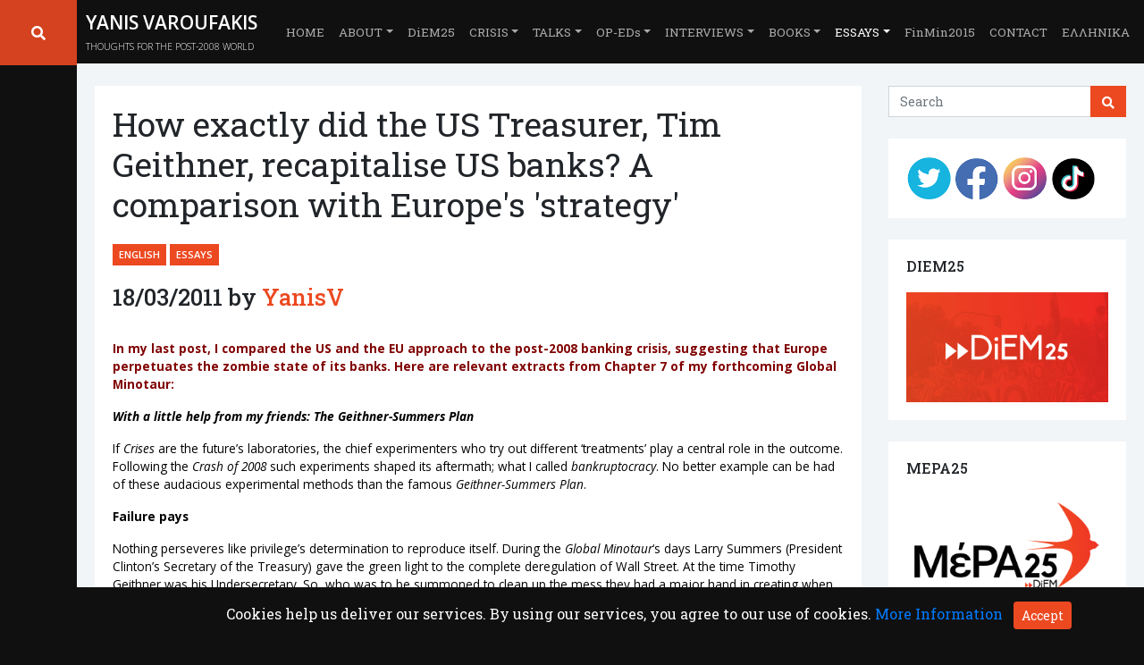

--- FILE ---
content_type: text/html; charset=UTF-8
request_url: https://www.yanisvaroufakis.eu/2011/03/18/comparing-us-european-approaches-bank-crisis/
body_size: 34184
content:
<!doctype html>
<html lang="en-GB">

<head>
    <meta charset="UTF-8">
    <meta name="viewport" content="width=device-width, initial-scale=1">
    <link rel="profile" href="https://gmpg.org/xfn/11">
    <!-- Favicons -->
    <link rel="apple-touch-icon" sizes="180x180" href="/wp-content/uploads/apple-touch-icon.png">
    <link rel="icon" type="image/png" sizes="32x32" href="/wp-content/uploads/favicon-32x32.png">
    <link rel="icon" type="image/png" sizes="16x16" href="/wp-content/uploads/favicon-16x16.png">
    <link rel="manifest" href="/wp-content/uploads/site.webmanifest">
    <link rel="mask-icon" href="https://www.yanisvaroufakis.eu/wp-content/themes/bootscore-child/img/favicon/safari-pinned-tab.svg" color="#007bff">
    <meta name="msapplication-TileColor" content="#ffffff">
    <meta name="theme-color" content="#ffffff"> 
    <!-- Loads the internal WP jQuery -->
        <meta name='robots' content='index, follow, max-image-preview:large, max-snippet:-1, max-video-preview:-1' />

	<!-- This site is optimized with the Yoast SEO plugin v22.1 - https://yoast.com/wordpress/plugins/seo/ -->
	<title>How exactly did the US Treasurer, Tim Geithner, recapitalise US banks? A comparison with Europe&#039;s &#039;strategy&#039; - Yanis Varoufakis</title>
	<link rel="canonical" href="https://www.yanisvaroufakis.eu/2011/03/18/comparing-us-european-approaches-bank-crisis/" />
	<meta property="og:locale" content="en_GB" />
	<meta property="og:type" content="article" />
	<meta property="og:title" content="How exactly did the US Treasurer, Tim Geithner, recapitalise US banks? A comparison with Europe&#039;s &#039;strategy&#039; - Yanis Varoufakis" />
	<meta property="og:description" content="In my last post, I compared the US and the EU approach to the post-2008 banking crisis, suggesting that Europe perpetuates the zombie state of its banks. Here are relevant extracts from Chapter 7 of my forthcoming Global Minotaur: With a little help from my friends: The Geithner-Summers Plan If Crises are the future&#8217;s laboratories, [&hellip;]" />
	<meta property="og:url" content="https://www.yanisvaroufakis.eu/2011/03/18/comparing-us-european-approaches-bank-crisis/" />
	<meta property="og:site_name" content="Yanis Varoufakis" />
	<meta property="article:published_time" content="2011-03-18T09:16:56+00:00" />
	<meta property="article:modified_time" content="2017-03-01T08:05:09+00:00" />
	<meta name="author" content="YanisV" />
	<meta name="twitter:card" content="summary_large_image" />
	<meta name="twitter:site" content="@yanisvaroufakis" />
	<meta name="twitter:label1" content="Written by" />
	<meta name="twitter:data1" content="YanisV" />
	<meta name="twitter:label2" content="Estimated reading time" />
	<meta name="twitter:data2" content="16 minutes" />
	<script type="application/ld+json" class="yoast-schema-graph">{"@context":"https://schema.org","@graph":[{"@type":"Article","@id":"https://www.yanisvaroufakis.eu/2011/03/18/comparing-us-european-approaches-bank-crisis/#article","isPartOf":{"@id":"https://www.yanisvaroufakis.eu/2011/03/18/comparing-us-european-approaches-bank-crisis/"},"author":{"name":"YanisV","@id":"https://www.yanisvaroufakis.eu/#/schema/person/a20e38805bbe4a8fee43bc1c82c27d3f"},"headline":"How exactly did the US Treasurer, Tim Geithner, recapitalise US banks? A comparison with Europe&#039;s &#039;strategy&#039;","datePublished":"2011-03-18T09:16:56+00:00","dateModified":"2017-03-01T08:05:09+00:00","mainEntityOfPage":{"@id":"https://www.yanisvaroufakis.eu/2011/03/18/comparing-us-european-approaches-bank-crisis/"},"wordCount":3117,"publisher":{"@id":"https://www.yanisvaroufakis.eu/#/schema/person/27595e70488a6166defb0e31f8af1c00"},"articleSection":["English","Essays"],"inLanguage":"en-GB"},{"@type":"WebPage","@id":"https://www.yanisvaroufakis.eu/2011/03/18/comparing-us-european-approaches-bank-crisis/","url":"https://www.yanisvaroufakis.eu/2011/03/18/comparing-us-european-approaches-bank-crisis/","name":"How exactly did the US Treasurer, Tim Geithner, recapitalise US banks? A comparison with Europe&#039;s &#039;strategy&#039; - Yanis Varoufakis","isPartOf":{"@id":"https://www.yanisvaroufakis.eu/#website"},"datePublished":"2011-03-18T09:16:56+00:00","dateModified":"2017-03-01T08:05:09+00:00","breadcrumb":{"@id":"https://www.yanisvaroufakis.eu/2011/03/18/comparing-us-european-approaches-bank-crisis/#breadcrumb"},"inLanguage":"en-GB","potentialAction":[{"@type":"ReadAction","target":["https://www.yanisvaroufakis.eu/2011/03/18/comparing-us-european-approaches-bank-crisis/"]}]},{"@type":"BreadcrumbList","@id":"https://www.yanisvaroufakis.eu/2011/03/18/comparing-us-european-approaches-bank-crisis/#breadcrumb","itemListElement":[{"@type":"ListItem","position":1,"name":"Home","item":"https://www.yanisvaroufakis.eu/"},{"@type":"ListItem","position":2,"name":"How exactly did the US Treasurer, Tim Geithner, recapitalise US banks? A comparison with Europe&#039;s &#039;strategy&#039;"}]},{"@type":"WebSite","@id":"https://www.yanisvaroufakis.eu/#website","url":"https://www.yanisvaroufakis.eu/","name":"Yanis Varoufakis","description":"THOUGHTS FOR THE POST-2008 WORLD","publisher":{"@id":"https://www.yanisvaroufakis.eu/#/schema/person/27595e70488a6166defb0e31f8af1c00"},"potentialAction":[{"@type":"SearchAction","target":{"@type":"EntryPoint","urlTemplate":"https://www.yanisvaroufakis.eu/?s={search_term_string}"},"query-input":"required name=search_term_string"}],"inLanguage":"en-GB"},{"@type":["Person","Organization"],"@id":"https://www.yanisvaroufakis.eu/#/schema/person/27595e70488a6166defb0e31f8af1c00","name":"Yanis Varoufakis","image":{"@type":"ImageObject","inLanguage":"en-GB","@id":"https://www.yanisvaroufakis.eu/#/schema/person/image/","url":"https://secure.gravatar.com/avatar/78ce49ad223dfea549a42e8d56a20df6?s=96&d=mm&r=g","contentUrl":"https://secure.gravatar.com/avatar/78ce49ad223dfea549a42e8d56a20df6?s=96&d=mm&r=g","caption":"Yanis Varoufakis"},"logo":{"@id":"https://www.yanisvaroufakis.eu/#/schema/person/image/"},"sameAs":["http://yanisvaroufakis.eu","Yanis Varoufakis","https://twitter.com/@yanisvaroufakis"]},{"@type":"Person","@id":"https://www.yanisvaroufakis.eu/#/schema/person/a20e38805bbe4a8fee43bc1c82c27d3f","name":"YanisV","image":{"@type":"ImageObject","inLanguage":"en-GB","@id":"https://www.yanisvaroufakis.eu/#/schema/person/image/","url":"https://secure.gravatar.com/avatar/337b2915338e7910ff077f846a3aa1dd?s=96&d=mm&r=g","contentUrl":"https://secure.gravatar.com/avatar/337b2915338e7910ff077f846a3aa1dd?s=96&d=mm&r=g","caption":"YanisV"}}]}</script>
	<!-- / Yoast SEO plugin. -->


<link rel='dns-prefetch' href='//www.yanisvaroufakis.eu' />
<link rel='dns-prefetch' href='//secure.gravatar.com' />
<link rel='dns-prefetch' href='//stats.wp.com' />
<link rel='dns-prefetch' href='//v0.wordpress.com' />
<link rel='dns-prefetch' href='//i0.wp.com' />
<link rel='dns-prefetch' href='//c0.wp.com' />
<link rel="alternate" type="application/rss+xml" title="Yanis Varoufakis &raquo; Feed" href="https://www.yanisvaroufakis.eu/feed/" />
<script type="text/javascript">
window._wpemojiSettings = {"baseUrl":"https:\/\/s.w.org\/images\/core\/emoji\/14.0.0\/72x72\/","ext":".png","svgUrl":"https:\/\/s.w.org\/images\/core\/emoji\/14.0.0\/svg\/","svgExt":".svg","source":{"concatemoji":"https:\/\/www.yanisvaroufakis.eu\/wp-includes\/js\/wp-emoji-release.min.js?ver=6.3.7"}};
/*! This file is auto-generated */
!function(i,n){var o,s,e;function c(e){try{var t={supportTests:e,timestamp:(new Date).valueOf()};sessionStorage.setItem(o,JSON.stringify(t))}catch(e){}}function p(e,t,n){e.clearRect(0,0,e.canvas.width,e.canvas.height),e.fillText(t,0,0);var t=new Uint32Array(e.getImageData(0,0,e.canvas.width,e.canvas.height).data),r=(e.clearRect(0,0,e.canvas.width,e.canvas.height),e.fillText(n,0,0),new Uint32Array(e.getImageData(0,0,e.canvas.width,e.canvas.height).data));return t.every(function(e,t){return e===r[t]})}function u(e,t,n){switch(t){case"flag":return n(e,"\ud83c\udff3\ufe0f\u200d\u26a7\ufe0f","\ud83c\udff3\ufe0f\u200b\u26a7\ufe0f")?!1:!n(e,"\ud83c\uddfa\ud83c\uddf3","\ud83c\uddfa\u200b\ud83c\uddf3")&&!n(e,"\ud83c\udff4\udb40\udc67\udb40\udc62\udb40\udc65\udb40\udc6e\udb40\udc67\udb40\udc7f","\ud83c\udff4\u200b\udb40\udc67\u200b\udb40\udc62\u200b\udb40\udc65\u200b\udb40\udc6e\u200b\udb40\udc67\u200b\udb40\udc7f");case"emoji":return!n(e,"\ud83e\udef1\ud83c\udffb\u200d\ud83e\udef2\ud83c\udfff","\ud83e\udef1\ud83c\udffb\u200b\ud83e\udef2\ud83c\udfff")}return!1}function f(e,t,n){var r="undefined"!=typeof WorkerGlobalScope&&self instanceof WorkerGlobalScope?new OffscreenCanvas(300,150):i.createElement("canvas"),a=r.getContext("2d",{willReadFrequently:!0}),o=(a.textBaseline="top",a.font="600 32px Arial",{});return e.forEach(function(e){o[e]=t(a,e,n)}),o}function t(e){var t=i.createElement("script");t.src=e,t.defer=!0,i.head.appendChild(t)}"undefined"!=typeof Promise&&(o="wpEmojiSettingsSupports",s=["flag","emoji"],n.supports={everything:!0,everythingExceptFlag:!0},e=new Promise(function(e){i.addEventListener("DOMContentLoaded",e,{once:!0})}),new Promise(function(t){var n=function(){try{var e=JSON.parse(sessionStorage.getItem(o));if("object"==typeof e&&"number"==typeof e.timestamp&&(new Date).valueOf()<e.timestamp+604800&&"object"==typeof e.supportTests)return e.supportTests}catch(e){}return null}();if(!n){if("undefined"!=typeof Worker&&"undefined"!=typeof OffscreenCanvas&&"undefined"!=typeof URL&&URL.createObjectURL&&"undefined"!=typeof Blob)try{var e="postMessage("+f.toString()+"("+[JSON.stringify(s),u.toString(),p.toString()].join(",")+"));",r=new Blob([e],{type:"text/javascript"}),a=new Worker(URL.createObjectURL(r),{name:"wpTestEmojiSupports"});return void(a.onmessage=function(e){c(n=e.data),a.terminate(),t(n)})}catch(e){}c(n=f(s,u,p))}t(n)}).then(function(e){for(var t in e)n.supports[t]=e[t],n.supports.everything=n.supports.everything&&n.supports[t],"flag"!==t&&(n.supports.everythingExceptFlag=n.supports.everythingExceptFlag&&n.supports[t]);n.supports.everythingExceptFlag=n.supports.everythingExceptFlag&&!n.supports.flag,n.DOMReady=!1,n.readyCallback=function(){n.DOMReady=!0}}).then(function(){return e}).then(function(){var e;n.supports.everything||(n.readyCallback(),(e=n.source||{}).concatemoji?t(e.concatemoji):e.wpemoji&&e.twemoji&&(t(e.twemoji),t(e.wpemoji)))}))}((window,document),window._wpemojiSettings);
</script>
<style type="text/css">
img.wp-smiley,
img.emoji {
	display: inline !important;
	border: none !important;
	box-shadow: none !important;
	height: 1em !important;
	width: 1em !important;
	margin: 0 0.07em !important;
	vertical-align: -0.1em !important;
	background: none !important;
	padding: 0 !important;
}
</style>
	<link rel='stylesheet' id='sbi_styles-css' href='https://www.yanisvaroufakis.eu/wp-content/plugins/instagram-feed/css/sbi-styles.min.css?ver=6.5.1' type='text/css' media='all' />
<link rel='stylesheet' id='wp-block-library-css' href='https://c0.wp.com/c/6.3.7/wp-includes/css/dist/block-library/style.min.css' type='text/css' media='all' />
<style id='wp-block-library-inline-css' type='text/css'>
.has-text-align-justify{text-align:justify;}
</style>
<link rel='stylesheet' id='mediaelement-css' href='https://c0.wp.com/c/6.3.7/wp-includes/js/mediaelement/mediaelementplayer-legacy.min.css' type='text/css' media='all' />
<link rel='stylesheet' id='wp-mediaelement-css' href='https://c0.wp.com/c/6.3.7/wp-includes/js/mediaelement/wp-mediaelement.min.css' type='text/css' media='all' />
<style id='jetpack-sharing-buttons-style-inline-css' type='text/css'>
.jetpack-sharing-buttons__services-list{display:flex;flex-direction:row;flex-wrap:wrap;gap:0;list-style-type:none;margin:5px;padding:0}.jetpack-sharing-buttons__services-list.has-small-icon-size{font-size:12px}.jetpack-sharing-buttons__services-list.has-normal-icon-size{font-size:16px}.jetpack-sharing-buttons__services-list.has-large-icon-size{font-size:24px}.jetpack-sharing-buttons__services-list.has-huge-icon-size{font-size:36px}@media print{.jetpack-sharing-buttons__services-list{display:none!important}}ul.jetpack-sharing-buttons__services-list.has-background{padding:1.25em 2.375em}
</style>
<style id='classic-theme-styles-inline-css' type='text/css'>
/*! This file is auto-generated */
.wp-block-button__link{color:#fff;background-color:#32373c;border-radius:9999px;box-shadow:none;text-decoration:none;padding:calc(.667em + 2px) calc(1.333em + 2px);font-size:1.125em}.wp-block-file__button{background:#32373c;color:#fff;text-decoration:none}
</style>
<style id='global-styles-inline-css' type='text/css'>
body{--wp--preset--color--black: #000000;--wp--preset--color--cyan-bluish-gray: #abb8c3;--wp--preset--color--white: #ffffff;--wp--preset--color--pale-pink: #f78da7;--wp--preset--color--vivid-red: #cf2e2e;--wp--preset--color--luminous-vivid-orange: #ff6900;--wp--preset--color--luminous-vivid-amber: #fcb900;--wp--preset--color--light-green-cyan: #7bdcb5;--wp--preset--color--vivid-green-cyan: #00d084;--wp--preset--color--pale-cyan-blue: #8ed1fc;--wp--preset--color--vivid-cyan-blue: #0693e3;--wp--preset--color--vivid-purple: #9b51e0;--wp--preset--gradient--vivid-cyan-blue-to-vivid-purple: linear-gradient(135deg,rgba(6,147,227,1) 0%,rgb(155,81,224) 100%);--wp--preset--gradient--light-green-cyan-to-vivid-green-cyan: linear-gradient(135deg,rgb(122,220,180) 0%,rgb(0,208,130) 100%);--wp--preset--gradient--luminous-vivid-amber-to-luminous-vivid-orange: linear-gradient(135deg,rgba(252,185,0,1) 0%,rgba(255,105,0,1) 100%);--wp--preset--gradient--luminous-vivid-orange-to-vivid-red: linear-gradient(135deg,rgba(255,105,0,1) 0%,rgb(207,46,46) 100%);--wp--preset--gradient--very-light-gray-to-cyan-bluish-gray: linear-gradient(135deg,rgb(238,238,238) 0%,rgb(169,184,195) 100%);--wp--preset--gradient--cool-to-warm-spectrum: linear-gradient(135deg,rgb(74,234,220) 0%,rgb(151,120,209) 20%,rgb(207,42,186) 40%,rgb(238,44,130) 60%,rgb(251,105,98) 80%,rgb(254,248,76) 100%);--wp--preset--gradient--blush-light-purple: linear-gradient(135deg,rgb(255,206,236) 0%,rgb(152,150,240) 100%);--wp--preset--gradient--blush-bordeaux: linear-gradient(135deg,rgb(254,205,165) 0%,rgb(254,45,45) 50%,rgb(107,0,62) 100%);--wp--preset--gradient--luminous-dusk: linear-gradient(135deg,rgb(255,203,112) 0%,rgb(199,81,192) 50%,rgb(65,88,208) 100%);--wp--preset--gradient--pale-ocean: linear-gradient(135deg,rgb(255,245,203) 0%,rgb(182,227,212) 50%,rgb(51,167,181) 100%);--wp--preset--gradient--electric-grass: linear-gradient(135deg,rgb(202,248,128) 0%,rgb(113,206,126) 100%);--wp--preset--gradient--midnight: linear-gradient(135deg,rgb(2,3,129) 0%,rgb(40,116,252) 100%);--wp--preset--font-size--small: 13px;--wp--preset--font-size--medium: 20px;--wp--preset--font-size--large: 36px;--wp--preset--font-size--x-large: 42px;--wp--preset--spacing--20: 0.44rem;--wp--preset--spacing--30: 0.67rem;--wp--preset--spacing--40: 1rem;--wp--preset--spacing--50: 1.5rem;--wp--preset--spacing--60: 2.25rem;--wp--preset--spacing--70: 3.38rem;--wp--preset--spacing--80: 5.06rem;--wp--preset--shadow--natural: 6px 6px 9px rgba(0, 0, 0, 0.2);--wp--preset--shadow--deep: 12px 12px 50px rgba(0, 0, 0, 0.4);--wp--preset--shadow--sharp: 6px 6px 0px rgba(0, 0, 0, 0.2);--wp--preset--shadow--outlined: 6px 6px 0px -3px rgba(255, 255, 255, 1), 6px 6px rgba(0, 0, 0, 1);--wp--preset--shadow--crisp: 6px 6px 0px rgba(0, 0, 0, 1);}:where(.is-layout-flex){gap: 0.5em;}:where(.is-layout-grid){gap: 0.5em;}body .is-layout-flow > .alignleft{float: left;margin-inline-start: 0;margin-inline-end: 2em;}body .is-layout-flow > .alignright{float: right;margin-inline-start: 2em;margin-inline-end: 0;}body .is-layout-flow > .aligncenter{margin-left: auto !important;margin-right: auto !important;}body .is-layout-constrained > .alignleft{float: left;margin-inline-start: 0;margin-inline-end: 2em;}body .is-layout-constrained > .alignright{float: right;margin-inline-start: 2em;margin-inline-end: 0;}body .is-layout-constrained > .aligncenter{margin-left: auto !important;margin-right: auto !important;}body .is-layout-constrained > :where(:not(.alignleft):not(.alignright):not(.alignfull)){max-width: var(--wp--style--global--content-size);margin-left: auto !important;margin-right: auto !important;}body .is-layout-constrained > .alignwide{max-width: var(--wp--style--global--wide-size);}body .is-layout-flex{display: flex;}body .is-layout-flex{flex-wrap: wrap;align-items: center;}body .is-layout-flex > *{margin: 0;}body .is-layout-grid{display: grid;}body .is-layout-grid > *{margin: 0;}:where(.wp-block-columns.is-layout-flex){gap: 2em;}:where(.wp-block-columns.is-layout-grid){gap: 2em;}:where(.wp-block-post-template.is-layout-flex){gap: 1.25em;}:where(.wp-block-post-template.is-layout-grid){gap: 1.25em;}.has-black-color{color: var(--wp--preset--color--black) !important;}.has-cyan-bluish-gray-color{color: var(--wp--preset--color--cyan-bluish-gray) !important;}.has-white-color{color: var(--wp--preset--color--white) !important;}.has-pale-pink-color{color: var(--wp--preset--color--pale-pink) !important;}.has-vivid-red-color{color: var(--wp--preset--color--vivid-red) !important;}.has-luminous-vivid-orange-color{color: var(--wp--preset--color--luminous-vivid-orange) !important;}.has-luminous-vivid-amber-color{color: var(--wp--preset--color--luminous-vivid-amber) !important;}.has-light-green-cyan-color{color: var(--wp--preset--color--light-green-cyan) !important;}.has-vivid-green-cyan-color{color: var(--wp--preset--color--vivid-green-cyan) !important;}.has-pale-cyan-blue-color{color: var(--wp--preset--color--pale-cyan-blue) !important;}.has-vivid-cyan-blue-color{color: var(--wp--preset--color--vivid-cyan-blue) !important;}.has-vivid-purple-color{color: var(--wp--preset--color--vivid-purple) !important;}.has-black-background-color{background-color: var(--wp--preset--color--black) !important;}.has-cyan-bluish-gray-background-color{background-color: var(--wp--preset--color--cyan-bluish-gray) !important;}.has-white-background-color{background-color: var(--wp--preset--color--white) !important;}.has-pale-pink-background-color{background-color: var(--wp--preset--color--pale-pink) !important;}.has-vivid-red-background-color{background-color: var(--wp--preset--color--vivid-red) !important;}.has-luminous-vivid-orange-background-color{background-color: var(--wp--preset--color--luminous-vivid-orange) !important;}.has-luminous-vivid-amber-background-color{background-color: var(--wp--preset--color--luminous-vivid-amber) !important;}.has-light-green-cyan-background-color{background-color: var(--wp--preset--color--light-green-cyan) !important;}.has-vivid-green-cyan-background-color{background-color: var(--wp--preset--color--vivid-green-cyan) !important;}.has-pale-cyan-blue-background-color{background-color: var(--wp--preset--color--pale-cyan-blue) !important;}.has-vivid-cyan-blue-background-color{background-color: var(--wp--preset--color--vivid-cyan-blue) !important;}.has-vivid-purple-background-color{background-color: var(--wp--preset--color--vivid-purple) !important;}.has-black-border-color{border-color: var(--wp--preset--color--black) !important;}.has-cyan-bluish-gray-border-color{border-color: var(--wp--preset--color--cyan-bluish-gray) !important;}.has-white-border-color{border-color: var(--wp--preset--color--white) !important;}.has-pale-pink-border-color{border-color: var(--wp--preset--color--pale-pink) !important;}.has-vivid-red-border-color{border-color: var(--wp--preset--color--vivid-red) !important;}.has-luminous-vivid-orange-border-color{border-color: var(--wp--preset--color--luminous-vivid-orange) !important;}.has-luminous-vivid-amber-border-color{border-color: var(--wp--preset--color--luminous-vivid-amber) !important;}.has-light-green-cyan-border-color{border-color: var(--wp--preset--color--light-green-cyan) !important;}.has-vivid-green-cyan-border-color{border-color: var(--wp--preset--color--vivid-green-cyan) !important;}.has-pale-cyan-blue-border-color{border-color: var(--wp--preset--color--pale-cyan-blue) !important;}.has-vivid-cyan-blue-border-color{border-color: var(--wp--preset--color--vivid-cyan-blue) !important;}.has-vivid-purple-border-color{border-color: var(--wp--preset--color--vivid-purple) !important;}.has-vivid-cyan-blue-to-vivid-purple-gradient-background{background: var(--wp--preset--gradient--vivid-cyan-blue-to-vivid-purple) !important;}.has-light-green-cyan-to-vivid-green-cyan-gradient-background{background: var(--wp--preset--gradient--light-green-cyan-to-vivid-green-cyan) !important;}.has-luminous-vivid-amber-to-luminous-vivid-orange-gradient-background{background: var(--wp--preset--gradient--luminous-vivid-amber-to-luminous-vivid-orange) !important;}.has-luminous-vivid-orange-to-vivid-red-gradient-background{background: var(--wp--preset--gradient--luminous-vivid-orange-to-vivid-red) !important;}.has-very-light-gray-to-cyan-bluish-gray-gradient-background{background: var(--wp--preset--gradient--very-light-gray-to-cyan-bluish-gray) !important;}.has-cool-to-warm-spectrum-gradient-background{background: var(--wp--preset--gradient--cool-to-warm-spectrum) !important;}.has-blush-light-purple-gradient-background{background: var(--wp--preset--gradient--blush-light-purple) !important;}.has-blush-bordeaux-gradient-background{background: var(--wp--preset--gradient--blush-bordeaux) !important;}.has-luminous-dusk-gradient-background{background: var(--wp--preset--gradient--luminous-dusk) !important;}.has-pale-ocean-gradient-background{background: var(--wp--preset--gradient--pale-ocean) !important;}.has-electric-grass-gradient-background{background: var(--wp--preset--gradient--electric-grass) !important;}.has-midnight-gradient-background{background: var(--wp--preset--gradient--midnight) !important;}.has-small-font-size{font-size: var(--wp--preset--font-size--small) !important;}.has-medium-font-size{font-size: var(--wp--preset--font-size--medium) !important;}.has-large-font-size{font-size: var(--wp--preset--font-size--large) !important;}.has-x-large-font-size{font-size: var(--wp--preset--font-size--x-large) !important;}
.wp-block-navigation a:where(:not(.wp-element-button)){color: inherit;}
:where(.wp-block-post-template.is-layout-flex){gap: 1.25em;}:where(.wp-block-post-template.is-layout-grid){gap: 1.25em;}
:where(.wp-block-columns.is-layout-flex){gap: 2em;}:where(.wp-block-columns.is-layout-grid){gap: 2em;}
.wp-block-pullquote{font-size: 1.5em;line-height: 1.6;}
</style>
<link rel='stylesheet' id='contact-form-7-css' href='https://www.yanisvaroufakis.eu/wp-content/plugins/contact-form-7/includes/css/styles.css?ver=5.9.8' type='text/css' media='all' />
<link rel='stylesheet' id='parent-style-css' href='https://www.yanisvaroufakis.eu/wp-content/themes/bootscore/style.css?ver=6.3.7' type='text/css' media='all' />
<link rel='stylesheet' id='child-theme-css-css' href='https://www.yanisvaroufakis.eu/wp-content/themes/bootscore-child/style.css?ver=6.3.7' type='text/css' media='all' />
<link rel='stylesheet' id='bootscore-style-css' href='https://www.yanisvaroufakis.eu/wp-content/themes/bootscore-child/style.css?ver=6.3.7' type='text/css' media='all' />
<link rel='stylesheet' id='bootstrap-css' href='https://www.yanisvaroufakis.eu/wp-content/themes/bootscore/css/lib/bootstrap.min.css?ver=6.3.7' type='text/css' media='all' />
<link rel='stylesheet' id='fontawesome-css' href='https://www.yanisvaroufakis.eu/wp-content/themes/bootscore/css/lib/fontawesome.min.css?ver=6.3.7' type='text/css' media='all' />
<link rel='stylesheet' id='heateor_sss_frontend_css-css' href='https://www.yanisvaroufakis.eu/wp-content/plugins/sassy-social-share/public/css/sassy-social-share-public.css?ver=3.3.69' type='text/css' media='all' />
<style id='heateor_sss_frontend_css-inline-css' type='text/css'>
.heateor_sss_button_instagram span.heateor_sss_svg,a.heateor_sss_instagram span.heateor_sss_svg{background:radial-gradient(circle at 30% 107%,#fdf497 0,#fdf497 5%,#fd5949 45%,#d6249f 60%,#285aeb 90%)}div.heateor_sss_horizontal_sharing a.heateor_sss_button_instagram span{background:#fff!important;}div.heateor_sss_standard_follow_icons_container a.heateor_sss_button_instagram span{background:#fff}.heateor_sss_horizontal_sharing .heateor_sss_svg,.heateor_sss_standard_follow_icons_container .heateor_sss_svg{background-color:#fff!important;background:#fff!important;color:#000;border-width:0.5px;border-style:solid;border-color:#d3d3d3}.heateor_sss_horizontal_sharing span.heateor_sss_svg:hover,.heateor_sss_standard_follow_icons_container span.heateor_sss_svg:hover{border-color:#d3d3d3;}.heateor_sss_vertical_sharing span.heateor_sss_svg,.heateor_sss_floating_follow_icons_container span.heateor_sss_svg{color:#fff;border-width:0px;border-style:solid;border-color:transparent;}.heateor_sss_vertical_sharing span.heateor_sss_svg:hover,.heateor_sss_floating_follow_icons_container span.heateor_sss_svg:hover{border-color:transparent;}@media screen and (max-width:783px) {.heateor_sss_vertical_sharing{display:none!important}}
</style>
<link rel='stylesheet' id='jetpack_css-css' href='https://c0.wp.com/p/jetpack/13.1.4/css/jetpack.css' type='text/css' media='all' />
<script type='text/javascript' src='https://c0.wp.com/c/6.3.7/wp-includes/js/jquery/jquery.min.js' id='jquery-core-js'></script>
<script type='text/javascript' src='https://c0.wp.com/c/6.3.7/wp-includes/js/jquery/jquery-migrate.min.js' id='jquery-migrate-js'></script>
<script></script><link rel="https://api.w.org/" href="https://www.yanisvaroufakis.eu/wp-json/" /><link rel="alternate" type="application/json" href="https://www.yanisvaroufakis.eu/wp-json/wp/v2/posts/547" /><link rel="EditURI" type="application/rsd+xml" title="RSD" href="https://www.yanisvaroufakis.eu/xmlrpc.php?rsd" />
<meta name="generator" content="WordPress 6.3.7" />
<link rel='shortlink' href='https://wp.me/p8WLrB-8P' />
<link rel="alternate" type="application/json+oembed" href="https://www.yanisvaroufakis.eu/wp-json/oembed/1.0/embed?url=https%3A%2F%2Fwww.yanisvaroufakis.eu%2F2011%2F03%2F18%2Fcomparing-us-european-approaches-bank-crisis%2F" />
<link rel="alternate" type="text/xml+oembed" href="https://www.yanisvaroufakis.eu/wp-json/oembed/1.0/embed?url=https%3A%2F%2Fwww.yanisvaroufakis.eu%2F2011%2F03%2F18%2Fcomparing-us-european-approaches-bank-crisis%2F&#038;format=xml" />
	<style>img#wpstats{display:none}</style>
		<meta name="generator" content="Powered by WPBakery Page Builder - drag and drop page builder for WordPress."/>
<style type="text/css" id="wp-custom-css">.entry-content p, .entry-content span, .entry-content li, .entry-content a { 
{
    font-family: 'Open Sans';
    font-size: 1rem;
}</style><noscript><style> .wpb_animate_when_almost_visible { opacity: 1; }</style></noscript></head>

<body class="post-template-default single single-post postid-547 single-format-standard wpb-js-composer js-comp-ver-7.9 vc_responsive">
    <!-- Preloader -->
    <div id="preloader" class="align-items-center justify-content-center position-fixed">
        <div id="status" class="spinner-border text-primary" role="status">
            <span class="sr-only">Loading...</span>
        </div>
    </div>
    <!-- Preloader End -->
    <div id="page" class="site">
        <header id="masthead" class="site-header">

            <div class="search-box" id="search-box">                
				<i class="fas fa-search" id="search-icon"></i>
            </div>
            <div class="search-expand" id="search-expand">
                
<!-- Search Button Outline Secondary Right -->
<form class="searchform input-group" method="get" action="https://www.yanisvaroufakis.eu/" class="form-inline">
    <input type="text" name="s" class="form-control" placeholder="Search">   
    <div class="input-group-append">
        <button type="submit" class="btn btn-outline-secondary"><i class="fas fa-search"></i></button>
    </div>
</form>            </div>
            
            <div id="to-top"></div>
                
            <nav id="nav-main" class="navbar navbar-expand-lg bg-dark navbar-dark black fixed-top">
				
<script>
// jQuery( document ).ready(function() {
//     console.log( "ready!" );
// 	jQuery(".fa-search").click(function(){
//   	jQuery(".search-expand").toggleClass("hidden");
// 	jQuery(".search-box").toggleClass("expand");	
	
// 	if (jQuery(".search-box").hasClass("expand")) {
// 	wthSelected2 = 105;
// 	jQuery(".search-box").animate({width:wthSelected2+'%'});
// 	}
// 	else{
// 	wthSelected = 0;
// 	jQuery(".search-box").animate({width:wthSelected+'%'});
// 	}
// 	});
// });
</script>

            
                
                <div class="container nav-container px-sm-3">

                    <a class="navbar-brand" href="https://www.yanisvaroufakis.eu">
                        <h1>Yanis Varoufakis</h1> 
                        <h2>THOUGHTS FOR THE POST-2008 WORLD</h2>
                    </a>


                    <div class="top-widget order-lg-3 flex-grow-1 flex-lg-grow-0 d-flex justify-content-end">
                                            </div>

                    <!-- Mobile Search Module -->
                    <div class="top-nav-search-mobile d-lg-none">
                        <a class="btn btn-outline-secondary btn-sm ml-2" href="#" role="button" id="dropdownMenuLink" data-toggle="dropdown" aria-haspopup="true" aria-expanded="false"><i class="fas fa-search"></i></a>
                        <div class="dropdown-menu bg-light border-top-0 border-left-0 border-right-0 border-bottom-0 rounded-0" aria-labelledby="dropdownMenuLink">
                            <div class="container">
                                                            </div>
                        </div>
                    </div>



                    <!--
                        <button class="navbar-toggler ml-2" type="button" data-toggle="collapse" data-target="#navbarSupportedContent" aria-controls="navbarSupportedContent" aria-expanded="false" aria-label="Toggle navigation">
                            <span class="navbar-toggler-icon"></span>
                        </button>
                        -->

                    <button class="navbar-toggler ml-2" type="button" data-toggle="collapse" data-target="#bootscore-navbar-collapse" aria-controls="#cw-navbar-collapse" aria-expanded="false" aria-label="Toggle navigation">
                        <div class="toggler-icon-animated"><span></span><span></span><span></span><span></span></div>
                    </button>



                    <!--<div class="collapse navbar-collapse" id="bootscore-navbar-collapse">
                            <ul class="navbar-nav ml-auto">
                                <li class="nav-item active">
                                    <a class="nav-link" href="#">Home <span class="sr-only">(current)</span></a>
                                </li>
                                <li class="nav-item">
                                    <a class="nav-link" href="#">Link</a>
                                </li>
                                <li class="nav-item dropdown">
                                    <a class="nav-link dropdown-toggle" href="#" id="navbarDropdown" role="button" data-toggle="dropdown" aria-haspopup="true" aria-expanded="false">
                                        Dropdown
                                    </a>
                                    <div class="dropdown-menu" aria-labelledby="navbarDropdown">
                                        <a class="dropdown-item" href="#">Action</a>
                                        <a class="dropdown-item" href="#">Another action</a>
                                        <div class="dropdown-divider"></div>
                                        <a class="dropdown-item" href="#">Something else here</a>
                                    </div>
                                </li>
                                <li class="nav-item">
                                    <a class="nav-link disabled" href="#" tabindex="-1" aria-disabled="true">Disabled</a>
                                </li>
                            </ul>

      
                        </div>-->

                    <div id="bootscore-navbar-collapse" class="collapse navbar-collapse justify-content-end"><ul id="menu-final-menu" class="nav navbar-nav" itemscope itemtype="http://www.schema.org/SiteNavigationElement"><li  id="menu-item-16800" class="menu-item menu-item-type-post_type menu-item-object-page menu-item-home menu-item-16800 nav-item"><a itemprop="url" href="https://www.yanisvaroufakis.eu/" class="nav-link"><span itemprop="name">HOME</span></a></li>
<li  id="menu-item-16801" class="menu-item menu-item-type-post_type menu-item-object-page menu-item-has-children dropdown menu-item-16801 nav-item"><a href="#" data-toggle="dropdown" aria-haspopup="true" aria-expanded="false" class="dropdown-toggle nav-link" id="menu-item-dropdown-16801"><span itemprop="name">ABOUT</span></a>
<ul class="dropdown-menu" aria-labelledby="menu-item-dropdown-16801">
	<li  id="menu-item-18216" class="menu-item menu-item-type-post_type menu-item-object-page menu-item-18216 nav-item"><a itemprop="url" href="https://www.yanisvaroufakis.eu/beginnings-from-the-dictatorship-of-the-colonels-to-the-tyranny-of-economics/" class="dropdown-item"><span itemprop="name">Beginnings: From the dictatorship of the Colonels to the tyranny of economics</span></a></li>
	<li  id="menu-item-18218" class="menu-item menu-item-type-post_type menu-item-object-page menu-item-18218 nav-item"><a itemprop="url" href="https://www.yanisvaroufakis.eu/early-academic-path-from-england-to-australia-to-greece/" class="dropdown-item"><span itemprop="name">Early academic path: From England to Australia to Greece</span></a></li>
	<li  id="menu-item-18220" class="menu-item menu-item-type-post_type menu-item-object-page menu-item-18220 nav-item"><a itemprop="url" href="https://www.yanisvaroufakis.eu/from-personal-calamity-to-restored-hope/" class="dropdown-item"><span itemprop="name">From personal calamity to restored hope</span></a></li>
	<li  id="menu-item-18221" class="menu-item menu-item-type-post_type menu-item-object-page menu-item-18221 nav-item"><a itemprop="url" href="https://www.yanisvaroufakis.eu/crisis-and-its-personal-impact/" class="dropdown-item"><span itemprop="name">Crisis and its personal impact</span></a></li>
	<li  id="menu-item-18222" class="menu-item menu-item-type-post_type menu-item-object-page menu-item-18222 nav-item"><a itemprop="url" href="https://www.yanisvaroufakis.eu/selected-academic-articles/" class="dropdown-item"><span itemprop="name">Selected academic articles</span></a></li>
</ul>
</li>
<li  id="menu-item-16805" class="menu-item menu-item-type-taxonomy menu-item-object-category menu-item-16805 nav-item"><a itemprop="url" href="https://www.yanisvaroufakis.eu/category/diem/" class="nav-link"><span itemprop="name">DiEM25</span></a></li>
<li  id="menu-item-19002" class="menu-item menu-item-type-custom menu-item-object-custom menu-item-has-children dropdown menu-item-19002 nav-item"><a href="#" data-toggle="dropdown" aria-haspopup="true" aria-expanded="false" class="dropdown-toggle nav-link" id="menu-item-dropdown-19002"><span itemprop="name">CRISIS</span></a>
<ul class="dropdown-menu" aria-labelledby="menu-item-dropdown-19002">
	<li  id="menu-item-19003" class="menu-item menu-item-type-post_type menu-item-object-page menu-item-19003 nav-item"><a itemprop="url" href="https://www.yanisvaroufakis.eu/euro-crisis/" class="dropdown-item"><span itemprop="name">Europe in Crisis</span></a></li>
	<li  id="menu-item-19004" class="menu-item menu-item-type-post_type menu-item-object-page menu-item-19004 nav-item"><a itemprop="url" href="https://www.yanisvaroufakis.eu/global-crisis/" class="dropdown-item"><span itemprop="name">Global Crisis</span></a></li>
	<li  id="menu-item-19005" class="menu-item menu-item-type-post_type menu-item-object-page menu-item-19005 nav-item"><a itemprop="url" href="https://www.yanisvaroufakis.eu/greek-implosion/" class="dropdown-item"><span itemprop="name">Greek Implosion</span></a></li>
	<li  id="menu-item-19006" class="menu-item menu-item-type-taxonomy menu-item-object-category menu-item-19006 nav-item"><a itemprop="url" href="https://www.yanisvaroufakis.eu/category/diem/brexit/" class="dropdown-item"><span itemprop="name">Brexit</span></a></li>
</ul>
</li>
<li  id="menu-item-19049" class="menu-item menu-item-type-custom menu-item-object-custom menu-item-has-children dropdown menu-item-19049 nav-item"><a href="#" data-toggle="dropdown" aria-haspopup="true" aria-expanded="false" class="dropdown-toggle nav-link" id="menu-item-dropdown-19049"><span itemprop="name">TALKS</span></a>
<ul class="dropdown-menu" aria-labelledby="menu-item-dropdown-19049">
	<li  id="menu-item-19045" class="menu-item menu-item-type-post_type menu-item-object-page menu-item-19045 nav-item"><a itemprop="url" href="https://www.yanisvaroufakis.eu/talks/" class="dropdown-item"><span itemprop="name">University</span></a></li>
	<li  id="menu-item-19048" class="menu-item menu-item-type-taxonomy menu-item-object-category menu-item-19048 nav-item"><a itemprop="url" href="https://www.yanisvaroufakis.eu/category/interviews/talks/" class="dropdown-item"><span itemprop="name">Political</span></a></li>
</ul>
</li>
<li  id="menu-item-19013" class="menu-item menu-item-type-taxonomy menu-item-object-category menu-item-has-children dropdown menu-item-19013 nav-item"><a href="#" data-toggle="dropdown" aria-haspopup="true" aria-expanded="false" class="dropdown-toggle nav-link" id="menu-item-dropdown-19013"><span itemprop="name">OP-EDs</span></a>
<ul class="dropdown-menu" aria-labelledby="menu-item-dropdown-19013">
	<li  id="menu-item-19014" class="menu-item menu-item-type-taxonomy menu-item-object-category menu-item-19014 nav-item"><a itemprop="url" href="https://www.yanisvaroufakis.eu/category/essays/project-syndicate/" class="dropdown-item"><span itemprop="name">Project Syndicate</span></a></li>
	<li  id="menu-item-19017" class="menu-item menu-item-type-taxonomy menu-item-object-category menu-item-19017 nav-item"><a itemprop="url" href="https://www.yanisvaroufakis.eu/category/essays/op-ed/the-new-york-times/" class="dropdown-item"><span itemprop="name">The New York Times</span></a></li>
	<li  id="menu-item-19124" class="menu-item menu-item-type-taxonomy menu-item-object-category menu-item-19124 nav-item"><a itemprop="url" href="https://www.yanisvaroufakis.eu/category/essays/op-ed/the-guardian/" class="dropdown-item"><span itemprop="name">The Guardian</span></a></li>
	<li  id="menu-item-19125" class="menu-item menu-item-type-taxonomy menu-item-object-category menu-item-19125 nav-item"><a itemprop="url" href="https://www.yanisvaroufakis.eu/category/essays/op-ed/cnn/" class="dropdown-item"><span itemprop="name">CNN</span></a></li>
	<li  id="menu-item-19126" class="menu-item menu-item-type-taxonomy menu-item-object-category menu-item-19126 nav-item"><a itemprop="url" href="https://www.yanisvaroufakis.eu/category/essays/op-ed/newsweek/" class="dropdown-item"><span itemprop="name">Newsweek</span></a></li>
	<li  id="menu-item-19128" class="menu-item menu-item-type-taxonomy menu-item-object-category menu-item-19128 nav-item"><a itemprop="url" href="https://www.yanisvaroufakis.eu/category/essays/op-ed/financial-times/" class="dropdown-item"><span itemprop="name">Financial Times</span></a></li>
	<li  id="menu-item-19130" class="menu-item menu-item-type-taxonomy menu-item-object-category menu-item-19130 nav-item"><a itemprop="url" href="https://www.yanisvaroufakis.eu/category/essays/op-ed/the-economist/" class="dropdown-item"><span itemprop="name">The Economist</span></a></li>
	<li  id="menu-item-19131" class="menu-item menu-item-type-taxonomy menu-item-object-category menu-item-19131 nav-item"><a itemprop="url" href="https://www.yanisvaroufakis.eu/category/essays/op-ed/the-new-statesman/" class="dropdown-item"><span itemprop="name">The New Statesman</span></a></li>
	<li  id="menu-item-19127" class="menu-item menu-item-type-taxonomy menu-item-object-category menu-item-19127 nav-item"><a itemprop="url" href="https://www.yanisvaroufakis.eu/category/essays/op-ed/various/" class="dropdown-item"><span itemprop="name">Various</span></a></li>
</ul>
</li>
<li  id="menu-item-16803" class="menu-item menu-item-type-taxonomy menu-item-object-category menu-item-has-children dropdown menu-item-16803 nav-item"><a href="#" data-toggle="dropdown" aria-haspopup="true" aria-expanded="false" class="dropdown-toggle nav-link" id="menu-item-dropdown-16803"><span itemprop="name">INTERVIEWS</span></a>
<ul class="dropdown-menu" aria-labelledby="menu-item-dropdown-16803">
	<li  id="menu-item-19023" class="menu-item menu-item-type-taxonomy menu-item-object-category menu-item-19023 nav-item"><a itemprop="url" href="https://www.yanisvaroufakis.eu/category/interviews/tv/" class="dropdown-item"><span itemprop="name">TV</span></a></li>
	<li  id="menu-item-19018" class="menu-item menu-item-type-taxonomy menu-item-object-category menu-item-19018 nav-item"><a itemprop="url" href="https://www.yanisvaroufakis.eu/category/interviews/media/" class="dropdown-item"><span itemprop="name">Media</span></a></li>
	<li  id="menu-item-19019" class="menu-item menu-item-type-taxonomy menu-item-object-category menu-item-19019 nav-item"><a itemprop="url" href="https://www.yanisvaroufakis.eu/category/interviews/video/" class="dropdown-item"><span itemprop="name">Video</span></a></li>
	<li  id="menu-item-19020" class="menu-item menu-item-type-taxonomy menu-item-object-category menu-item-19020 nav-item"><a itemprop="url" href="https://www.yanisvaroufakis.eu/category/interviews/radio/" class="dropdown-item"><span itemprop="name">Radio</span></a></li>
	<li  id="menu-item-19021" class="menu-item menu-item-type-taxonomy menu-item-object-category menu-item-19021 nav-item"><a itemprop="url" href="https://www.yanisvaroufakis.eu/category/interviews/newspapers/" class="dropdown-item"><span itemprop="name">Newspapers</span></a></li>
</ul>
</li>
<li  id="menu-item-19025" class="menu-item menu-item-type-post_type menu-item-object-page menu-item-has-children dropdown menu-item-19025 nav-item"><a href="#" data-toggle="dropdown" aria-haspopup="true" aria-expanded="false" class="dropdown-toggle nav-link" id="menu-item-dropdown-19025"><span itemprop="name">BOOKS</span></a>
<ul class="dropdown-menu" aria-labelledby="menu-item-dropdown-19025">
	<li  id="menu-item-19568" class="menu-item menu-item-type-post_type menu-item-object-page menu-item-19568 nav-item"><a itemprop="url" href="https://www.yanisvaroufakis.eu/books/adults-in-the-room/" class="dropdown-item"><span itemprop="name">ADULTS IN THE ROOM</span></a></li>
	<li  id="menu-item-18246" class="menu-item menu-item-type-post_type menu-item-object-page menu-item-has-children dropdown menu-item-18246 nav-item"><a itemprop="url" href="https://www.yanisvaroufakis.eu/and-the-weak-suffer-what-they-must/" class="dropdown-item"><span itemprop="name">AND THE WEAK SUFFER WHAT THEY MUST?</span></a>
	<ul class="dropdown-menu" aria-labelledby="menu-item-dropdown-19025">
		<li  id="menu-item-18260" class="menu-item menu-item-type-post_type menu-item-object-page menu-item-18260 nav-item"><a itemprop="url" href="https://www.yanisvaroufakis.eu/bodley-head-uk-edition/" class="dropdown-item"><span itemprop="name">Bodley Head UK edition</span></a></li>
		<li  id="menu-item-18261" class="menu-item menu-item-type-post_type menu-item-object-page menu-item-18261 nav-item"><a itemprop="url" href="https://www.yanisvaroufakis.eu/nation-books-us-edition/" class="dropdown-item"><span itemprop="name">Nation Books US edition</span></a></li>
	</ul>
</li>
	<li  id="menu-item-18257" class="menu-item menu-item-type-post_type menu-item-object-page menu-item-has-children dropdown menu-item-18257 nav-item"><a itemprop="url" href="https://www.yanisvaroufakis.eu/books/the-global-minotaur/" class="dropdown-item"><span itemprop="name">The Global Minotaur</span></a>
	<ul class="dropdown-menu" aria-labelledby="menu-item-dropdown-19025">
		<li  id="menu-item-18250" class="menu-item menu-item-type-post_type menu-item-object-page menu-item-18250 nav-item"><a itemprop="url" href="https://www.yanisvaroufakis.eu/books/modern-political-economics/" class="dropdown-item"><span itemprop="name">Modern Political Economics:</span></a></li>
	</ul>
</li>
	<li  id="menu-item-18247" class="menu-item menu-item-type-post_type menu-item-object-page menu-item-18247 nav-item"><a itemprop="url" href="https://www.yanisvaroufakis.eu/books/foundations-of-economics-a-beginners-companion/" class="dropdown-item"><span itemprop="name">Foundations of Economics: A beginner&#8217;s companion</span></a></li>
	<li  id="menu-item-18253" class="menu-item menu-item-type-post_type menu-item-object-page menu-item-has-children dropdown menu-item-18253 nav-item"><a itemprop="url" href="https://www.yanisvaroufakis.eu/economic-indeterminacy/" class="dropdown-item"><span itemprop="name">ECONOMIC INDETERMINACY</span></a>
	<ul class="dropdown-menu" aria-labelledby="menu-item-dropdown-19025">
		<li  id="menu-item-18254" class="menu-item menu-item-type-post_type menu-item-object-page menu-item-18254 nav-item"><a itemprop="url" href="https://www.yanisvaroufakis.eu/economic-indeterminacy/preface/" class="dropdown-item"><span itemprop="name">PREFACE</span></a></li>
		<li  id="menu-item-18255" class="menu-item menu-item-type-post_type menu-item-object-page menu-item-18255 nav-item"><a itemprop="url" href="https://www.yanisvaroufakis.eu/economic-indeterminacy/table-of-contents/" class="dropdown-item"><span itemprop="name">Table of Contents</span></a></li>
	</ul>
</li>
	<li  id="menu-item-18249" class="menu-item menu-item-type-post_type menu-item-object-page menu-item-18249 nav-item"><a itemprop="url" href="https://www.yanisvaroufakis.eu/books/game-theory-a-critical-text/" class="dropdown-item"><span itemprop="name">Game Theory: A critical text</span></a></li>
</ul>
</li>
<li  id="menu-item-19050" class="menu-item menu-item-type-taxonomy menu-item-object-category current-post-ancestor current-menu-parent current-post-parent menu-item-has-children dropdown active menu-item-19050 nav-item"><a href="#" data-toggle="dropdown" aria-haspopup="true" aria-expanded="false" class="dropdown-toggle nav-link" id="menu-item-dropdown-19050"><span itemprop="name">ESSAYS</span></a>
<ul class="dropdown-menu" aria-labelledby="menu-item-dropdown-19050">
	<li  id="menu-item-19036" class="menu-item menu-item-type-post_type menu-item-object-page menu-item-19036 nav-item"><a itemprop="url" href="https://www.yanisvaroufakis.eu/academic/" class="dropdown-item"><span itemprop="name">Academic</span></a></li>
	<li  id="menu-item-19038" class="menu-item menu-item-type-post_type menu-item-object-page menu-item-19038 nav-item"><a itemprop="url" href="https://www.yanisvaroufakis.eu/ppe/" class="dropdown-item"><span itemprop="name">Politics</span></a></li>
	<li  id="menu-item-19039" class="menu-item menu-item-type-post_type menu-item-object-page menu-item-19039 nav-item"><a itemprop="url" href="https://www.yanisvaroufakis.eu/digital-economiesmoney/" class="dropdown-item"><span itemprop="name">Digital Economies/Money</span></a></li>
	<li  id="menu-item-19035" class="menu-item menu-item-type-post_type menu-item-object-page menu-item-19035 nav-item"><a itemprop="url" href="https://www.yanisvaroufakis.eu/culture/" class="dropdown-item"><span itemprop="name">Culture</span></a></li>
</ul>
</li>
<li  id="menu-item-19040" class="menu-item menu-item-type-taxonomy menu-item-object-category menu-item-19040 nav-item"><a itemprop="url" href="https://www.yanisvaroufakis.eu/category/finmin2015/" class="nav-link"><span itemprop="name">FinMin2015</span></a></li>
<li  id="menu-item-16806" class="menu-item menu-item-type-post_type menu-item-object-page menu-item-16806 nav-item"><a itemprop="url" href="https://www.yanisvaroufakis.eu/form/" class="nav-link"><span itemprop="name">CONTACT</span></a></li>
<li  id="menu-item-16807" class="menu-item menu-item-type-custom menu-item-object-custom menu-item-16807 nav-item"><a itemprop="url" href="/gr/" class="nav-link"><span itemprop="name">ΕΛΛΗΝΙΚΑ</span></a></li>
</ul></div>
                    <!-- Large Top Search Module -->
                    <div class="top-nav-search d-none d-lg-block order-lg-3">
                                            </div>

                </div><!-- . container -->

            </nav>

        </header><!-- #masthead -->


        <div class="opac z11"></div>

<div id="content" class="site-content container py-5 mt-5">
    <div id="primary" class="content-area">

        
        <div class="row">
            <div class="col-md-9">
                <div class="page-box">
                    <main id="main" class="site-main">
                        <header class="entry-header">
                                                        
                                 
                            
                                                               
                           
                            <h1>How exactly did the US Treasurer, Tim Geithner, recapitalise US banks? A comparison with Europe&#039;s &#039;strategy&#039;</h1>
                            <div class="category-badge mb-2"><a href="https://www.yanisvaroufakis.eu/category/english/" class="badge badge-secondary">English</a> <a href="https://www.yanisvaroufakis.eu/category/essays/" class="badge badge-secondary">Essays</a></div>
                            <p class="entry-meta">
                                <h3>
                                    18/03/2011 by <a href="https://www.yanisvaroufakis.eu/author/yanisv/" title="Posts by YanisV" rel="author">YanisV</a>                                </h3>
                            </p>
                        </header>

                        <div class="entry-content">
                            <p><strong><span style="color:#800000;">In my last post, I compared the US and the EU approach to the post-2008 banking crisis, suggesting that Europe perpetuates the zombie state of its banks. Here are relevant extracts from Chapter 7 of my forthcoming Global Minotaur:</span></strong></p>
<p><strong><em><span id="more-547"></span></em></strong></p>
<p><span style="color:#000000;"><strong><em>With a little help from my friends: The Geithner-Summers Plan </em></strong></span></p>
<p><span style="color:#000000;">If <em>Crises</em> are the future&#8217;s laboratories, the chief experimenters who try out different &#8216;treatments&#8217; play a central role in the outcome. Following the <em>Crash of 2008</em> such experiments shaped its aftermath; what I called <em>bankruptocracy</em>. No better example can be had of these audacious experimental methods than the famous <em>Geithner-Summers Plan</em>.</span></p>
<p><span style="color:#000000;"><strong>Failure pays</strong></span></p>
<div>
<p><span style="color:#000000;">Nothing perseveres like privilege&#8217;s determination to reproduce itself. During the <em>Global Minotaur</em>&#8216;s days Larry Summers (President Clinton&#8217;s Secretary of the Treasury) gave the green light to the complete deregulation of Wall Street. At the time Timothy Geithner was his Undersecretary. So, who was to be summoned to clean up the mess they had a major hand in creating when President Obama came to power eight years later? Summers and Geithner of course! The explanation? Who else could be trusted with such a big job and all the privileges it brought to its bearers? Once capitalism grows sufficiently complex, failure pays. Every crisis boosts the incumbent&#8217;s power because they appear to the public as the only good candidates for mopping up the mess. The trouble is that the &#8216;solutions&#8217; implemented by the original creators of the problem create even more centralisation and complexity which, in turn, further boosts the culprits&#8217; indispensability&#8230;</span></p>
</div>
<p><span style="color:#000000;">The<em> Geithner-Summers Plan</em> started life in February 2009 and constituted President Obama&#8217;s $1 trillion package for saving the banks from the worthless CDOs in which they were drowning. The problem with an asset that no one wants to buy is that it has no&#8230; price. The honest thing to do would have been to force the banks to write the CDOs off as bad investments. But if their did that, their losses would greatly exceed their assets and all banks would have to file for bankruptcy.</span></p>
<p><span style="color:#000000;">One solution would be to have the taxpayer, or the Fed, &#8216;buy&#8217; these &#8216;assets&#8217; at made up prices that would be just high enough to prevent across the board bank failures. This what Secretary Paulson had in mind, albeit never secured enough money from Congress to implement. So, after the change of government, the ball fell in Geithner&#8217;s and Summers&#8217; court. And they decided that they would try something new out; a brilliant idea that would create a marketplace for these defunct CDOs and save the taxpayer the cost of bailing the banks out, again.</span></p>
<p><span style="color:#000000;">Their idea was simple: To set up, in partnership with banks, hedge funds, pension funds etc. a <em>simulated market </em>for the toxic CDOs that would yield <em>simulated prices</em> which could, then, be used to re-write the banks&#8217; accounts. Here is how it was meant to work: Suppose <em>Bank B</em> owns a CDO, let&#8217;s call it <em>c</em>, that <em>B</em> bought for $100, of which $40 was <em>B</em>&#8216;s own money and the remaining $60 was <em>leverage </em>(i.e. a sum that <em>B</em> somehow borrowed in order to purchase <em>c</em>). <em>B</em>&#8216;s problem is that, after 2008, it cannot sell <em>c</em> for more than $5. Given that its vaults are full of such CDOs, if it sells each below $60, it will have to file for bankruptcy, as the sale will not even yield enough to pay its debt of $40 per CDO (i.e. a case of negative equity). Thus, <em>B </em>does nothing, holds on to <em>c</em>, and faces a slow death by a thousand cuts as investors, deterred by <em>B</em>&#8216;s inability to rid itself of the toxic CDOs, dump <em>B</em>&#8216;s shares whose value in the stock exchange falls and falls and falls. Every penny the state throws at it to keep it alive, <em>B</em> hoards in desperation. Thus, the great bail out sums given to the banks never found their way to businesses that needed loans to buy machinery or customers that want to finance the purchase of a new home. And this made a bad recession worse.</span></p>
<p><span style="color:#000000;">Enter the <em>Geithner-Summers Plan </em>which created an account, let&#8217;s call it <em>A</em>, that could be used by some hedge or pension fund, call it <em>H</em>, to bid for <em>c</em>. Account <em>A</em> would amount to a total of, say $60 (the lowest amount that <em>B</em> will accept to sell <em>c </em>at) as follows: Hedge fund <em>H</em> contributes $5 to <em>A</em> and so does the US Treasury. The $50 difference comes in the form of a loan from the Fed.</span><a href="/Users/work/Documents/BOOKS/The%20Global%20Minotaur/Book%20draft/Chapter%207%20-%20The%20Handmaidens%20Strike%20Back.docx#_ftn1"><span style="color:#000000;">[1]</span></a><span style="color:#000000;"> The next step involves the hedge or pension fund, our <em>H</em>, to participate in a government organised auction for <em>B</em>&#8216;s <em>c</em>; an auction in which the highest bidder wins <em>c</em>.</span></p>
<p><span style="color:#000000;">By definition, this auction must have a reservation (or minimum) price of no less than $60 (which is the minimum <em>B</em> must sell <em>c</em> for if it is to avoid bankruptcy). Suppose that <em>H</em> bids $60 and wins. Then <em>B</em> gets its $60 which it returns to its creditor (recall that <em>B</em> had borrowed $60 to buy <em>c</em> in the first place) and, while <em>B</em> loses its own equity in <em>c</em>, it lives to profit another day. As for hedge fund <em>H</em>, its payout depends on how much it can sell <em>c</em> for. Let&#8217;s look now at two scenarios; a good and a bad one for <em>H</em>.</span></p>
<p><span style="color:#000000;">In the good scenario case, hedge fund <em>H</em> discovers that, a few weeks after it purchased <em>c</em> for $60 (to which it only contributed $5), its value has risen to, say, $80, as the <em>simulated market</em> begins to take off and speculators join in. Of that $80, <em>H</em> owes $50 to the Fed and must share the remaining equity ($30) with its partner, the US Treasury. This leaves <em>H</em> with $15. Not bad. A $5 investment became a $15 revenue. And if <em>H</em> purchases a million of these CDOs, its net gain will be a cool $10 million.</span></p>
<p><span style="color:#000000;">In the case of the bad scenario, <em>H </em>stands to lose its investment (the $5) but nothing beyond that. Suppose, for instance, that it can only sell CDO <em>c</em>, which it bought for $60 using account <em>A</em>, for $30. Then, <em>H</em> will still owe $50 to the Fed on a revenue of only $30. Normally, it would be $20 out of pocket (as would the Treasury). However, the $50 loan by the Fed to <em>H</em> is what is known as a <em>non-recourse loan</em>; which means that the Fed keeps the money from <em>H</em>&#8216;s sale of <em>c</em> but has no way of getting the rest of its money (the $20 of outstanding loans) back from <em>H</em>.</span></p>
<p><span style="color:#000000;">In short, if things work out well the fund managers stand to make a net gain of $10 from a $5 investment (a 200% return) whereas if they do not they will only lose their initial $5. Thus, the <em>Geithner-Summers Plan</em> was portrayed as a brilliant scheme by which the government encouraged to hedge and pension fund managers to take <em>some </em>risk in the context of a government designed and administered game that <em>might</em> work; one in which everyone wins &#8211; the banks (who would have rid themselves of the hated CDOs), the hedge and pension funds that would make a cool 200% rate of return, and the government which would recoup its bail out money.</span></p>
<p><span style="color:#000000;">It all sounds impressive. Until one asks the question: What smart fund manager would predict that the probability of the good scenario materialising is better than around one third?</span><a href="/Users/work/Documents/BOOKS/The%20Global%20Minotaur/Book%20draft/Chapter%207%20-%20The%20Handmaidens%20Strike%20Back.docx#_ftn2"><span style="color:#000000;">[2]</span></a><span style="color:#000000;"> Who would think that there is more than one chance in three that the duff CDO would sell <em>for more than $60</em>, given that now no one wants to touch the toxic CDO for more than $5 now? Who would participate in this <em>simulated market</em>? Committing $1 trillion to a program founded on pure, unsubstantiated optimism seems quite odd.</span></p>
<p><span style="color:#000000;">Were Tim Geithner and Larry Summers, two of the smartest people in the US administration, foolhardy? Of course not.</span><a href="/Users/work/Documents/BOOKS/The%20Global%20Minotaur/Book%20draft/Chapter%207%20-%20The%20Handmaidens%20Strike%20Back.docx#_ftn3"><span style="color:#000000;">[3]</span></a><span style="color:#000000;"> Their <em>Plan</em> was brilliant but not for the stated purpose. While its stated purpose was to motivate hedge and pension funds to buy the banks&#8217; burnt out <em>toxic money</em>, the CDOs, a closer look, as we just saw, reveals that prudent hedge and pension fund managers would not play any part in it. So, did Geithner and Summers not know that? Of course they did. Who, then, did they count on to bid for the banks&#8217; toxic derivatives, if the hedge and pension funds were certain to stay away? The ground-shattering answer is: <em>The banks themselves!</em></span></p>
<p><span style="color:#000000;">Here is what was really intended (and, unsurprisingly, happened): Consider Bank <em>B</em> again. It is desperate to get CDO <em>c</em> off its balance sheet. The <em>Geithner-Summers Plan</em> then comes along. Bank <em>B</em> immediately sets up its own hedge fund, <em>H&#8217;</em>,<em> </em>using some of the money that the Fed and the US Treasury has already lent it in a previous bail out. <em>H&#8217;</em> then partakes of the <em>Plan</em>, helps create a new account <em>A&#8217;</em>, comprising $100 (of which <em>H&#8217;</em> contributes $7, the Treasury chips in another $7 and the Fed loans $86) and then immediately bids $100 for its very own <em>c</em>.  In this manner, it has rid itself of the $100 toxic CDO once and for all at a cost of only $7, which was itself a government handout!</span><a href="/Users/work/Documents/BOOKS/The%20Global%20Minotaur/Book%20draft/Chapter%207%20-%20The%20Handmaidens%20Strike%20Back.docx#_ftn4"><span style="color:#000000;">[4]</span></a></p>
<p><span style="color:#000000;">It was a devilish plan for allowing the banks to get away with figurative murder. However, the significance of the subterfuge in the <em>Geithner-Summers Plan</em> goes well beyond its ethical or even fiscal implications. The <em>Paulson Plan</em> that preceded it was a crude but honest attempt to hand cash over to the banks no-questions-asked. In contrast, Geithner and Summers tried something different: to allow Wall Street to imagine that its cherished financialisation could rise Phoenix-like from its ashes on the strength of <em>a government-sanctioned plan for creating new derivatives</em>; new forms of <em>private money</em> underwritten by taxpayers&#8217; public money.</span></p>
<p><span style="color:#000000;">In essence, the administration allowed the <em>Global Minotaur</em>&#8216;s staunchest and ugliest handmaiden to make a mighty come back <em>after</em> the beast&#8217;s fall from grace. It was only one move of many that politicians made along a path which, ironically, led them to their own disempowerment. By arming the hand of the bankrupt banks, they deprived themselves of any serious room for effective policy making. Once Wall Street&#8217;s powers had been restored, politics lost its capacity to rein in the ongoing Crisis.</span></p>
<p><span style="color:#000000;"><strong><em>Europe&#8217;s version of the Geithner-Summers Plan</em></strong></span></p>
<p><span style="color:#000000;">Europe&#8217;s Crisis, which comes into its own in the next chapter, has its own special peculiarities. However, it is instructive to take a quick look at the incredible hold that the toxic derivatives had over the imagination of European institutions. In a continent that was, purportedly, scornful of American-sourced CDOs, it is fascinating to find that, when the European Union (EU) decided to create a loan facility for its fiscally stressed member-states (e.g. Ireland, Portugal, Spain), it found its inspiration in the structure of the dreaded CDOs.</span></p>
<p><span style="color:#000000;">In May 2010 the EU created a so-called <em>Special Purpose Vehicle</em> (SPV). Its purpose to borrow on behalf of solvent eurozone countries and lend to the rest who had been frozen out of the money markets, thus avoiding defaults on state debts that would have decimated the banks which, in turn, had loaned large amounts to these states.</span></p>
<p><span style="color:#000000;">The SPV, later named EFSF (the <em>European Financial Stability Facility</em>), was meant as a temporary fund. As the euro crisis deepened, it was decided that it would evolve, by 2013, into a permanent institution called EFSM (the <em>European Financial Stability Mechanism</em>). The idea was to borrow, on behalf of the eurozone, €440 billion to be lent to the illiquid, and possibly, insolvent members-states.</span><a href="/Users/work/Documents/BOOKS/The%20Global%20Minotaur/Book%20draft/Chapter%207%20-%20The%20Handmaidens%20Strike%20Back.docx#_ftn5"><span style="color:#000000;">[5]</span></a></p>
<p><span style="color:#000000;">Two features of the EFSF make it a fascinating example of <em>bankruptocracy</em>. The first feature, into which I delve in the next chapter, is that the EFSF is raising money to bail out not Ireland, Portugal etc. but Europe&#8217;s failing banks. The second feature, which is more pertinent here, is that the EFSF is borrowing money by issuing <em>toxic eurobonds</em>. That is, bonds that are structured in a manner identical to the errant CDOs of yesteryear.</span></p>
<p><span style="color:#000000;">Recall how Wall Street&#8217;s CDOs bundled together slices of different mortgages (prime and subprime ones), each bearing different interest rates and default risks. And, moreover, that the mix was truly toxic, or explosive, because if one slice within a given CDO went bad (e.g. Jack defaulted on his loan), that increased the risk of a default by the next slice (e.g. Jill would default because her chances of losing her job, and defaulting, increased when Jack lost his job and home).</span></p>
<p><span style="color:#000000;">Similarly with the EFSF bonds issued, for example, for lending to the Irish state which, in December 2010, came to verge of bankruptcy, having failed to find the money to repay, as promised, its private banks&#8217; debts. The EFSF loans for Ireland were raised from the money markets by the EFSF on the strength of guarantees issued by the remaining 15 eurozone states, in proportion to their GDP (17 member-states minus Greece, which had already been frozen out of the marketplace in May of 2010, minus Ireland). The total sum raised was then cut up in small &#8216;packets&#8217;, each containing a slice that was guaranteed by Germany, another slice by France, another by&#8230; Portugal. Now, given that each country had different degrees of creditworthiness, each was charged a different interest rate. Lastly, these &#8216;packets&#8217; were sold off as bonds, mostly to Asian investors and Europe&#8217;s own (quasi-bankrupted) banks.</span></p>
<p><span style="color:#000000;">Now, suppose what happens if Portugal too is forced to exit the money markets, just like Greece and Ireland did before. One reason why this may well happen (if it has not happened already, by the time you are reading this), is the very fact that Portugal, already on the verge, was just forced to borrow, at high interest rates, on Ireland&#8217;s behalf! Speculators may well buy CDSs, that will pay them if Portugal defaults, and the rise in the price of these CDSs may push the interest rates Portugal must pay for new loans to a level that is unsustainable. Thus, Portugal goes to the EFSF cap in hand!</span></p>
<p><span style="color:#000000;">The EFSF will then have to issue new debts, on behalf of the remaining eurozone countries, to help Portugal. This means that, with Portugal out of that group, a greater burden will be shared by the 14 countries remaining to guarantee the EFSF&#8217;s bonds. How will markets react? By focusing immediately on the new &#8216;marginal&#8217; country: the one that is currently borrowing at the highest interest rates within the EFSF in order to loan the money to Greece, Ireland and, now, Portugal: Spain! At once, Spain&#8217;s own interest rates will rise until Madrid is also pushed out of the markets. Then there will be 13 countries left to borrow of EFSF&#8217;s behalf and the markets will focus on the newer &#8216;marginal&#8217; country. And so on, until the band of nations within the EFSF is so small that they cannot bear the burden of total debt on their shoulders (even if they wish to).</span></p>
<p><span style="color:#000000;">In the next chapter I employ the metaphor of a group of stricken mountaineers, held together by a single rope, and falling off the mountain&#8217;s face one after the other until the strongest members also fall, unable to withstand the weight of all the rest. Seen through this prism, the EFSF&#8217;s brief begins to look desperate. Its bonds have bundled together different kinds of guarantees (offered by each individual state) in ways that remain woefully opaque. This is precisely how the CDOs came to life prior to 2008, featuring two deadly sins:</span></p>
<p><span style="color:#000000;"><em>First</em>, structuring the EFSF bonds like the CDOs that caused such problems for the world economy seems, at the very least, careless. One immediate repercussion of its CDo-reliance is that the EFSF must borrow €440 but only hand over loans worth at most €250. The remaining €220 billion must sit idly by gathering dust! Why? Because investors know that the bonds they are buying are toxic and will only buy them if the EFSF keeps a lot of money on hold to repay them in case of a default by Portugal or some other eurozone member-state. It is, in short, a highly inefficient way of pooling debts.</span></p>
<p><span style="color:#000000;"><em>Secondly</em>, this type of political intervention, just like the <em>Geithner-Summers Plan</em> in the United States, not only absolved the <em>principle</em> of CDOs (and by extension its Wall Street progenitors) but, more importantly, allowed banks, insurance companies, hedge funds etc. to create new forms of <em>private money</em>. Like the <em>Crash of 2008 </em>had never happened! In the United States, we already saw how the <em>Geithner-Summers Plan</em> created new derivatives and, thus, pumped new <em>private money</em>, underwritten by good old public money, into Wall Street. In Europe, something equally sinister occurred.</span></p>
<p><span style="color:#000000;">When it became clear that EFSF-style interventions to bail out countries like Greece and Ireland would be financed by toxic eurobonds, and given that the markets were not convinced for one moment that they would, in the end, effectively deal with these states&#8217; solvency issues, banks and hedge funds grasped with both hands the opportunity to turn the uncertainty about the euro into another betting spree. This is precisely what they did: They took out bets, in the form of CDSs, against European member-state bonds (e.g. Greece&#8217;s, Ireland&#8217;s, Spain&#8217;s, Italy&#8217;s). In the end, both the toxic EFSF eurobonds and this voluminous  output of fresh CDSs constitutes a new round  of unsustainable <em>private money</em> generation. When the latest pile of <em>private money</em> turns to ashes too, as it certainly will, what next for  Europe?</span></p>
<div>
<hr size="1" />
<div>
<p><a href="/Users/work/Documents/BOOKS/The%20Global%20Minotaur/Book%20draft/Chapter%207%20-%20The%20Handmaidens%20Strike%20Back.docx#_ftnref1"><span style="color:#000000;">[1]</span></a><span style="color:#000000;"> The Treasury&#8217;s equity contribution of the $5 would actually come from something called TARP (the <em>Troubled Assets Relief Program</em>) whereas the Fed&#8217;s $50 would come from the FDIC (the <em>Federal Deposit Insurance Corporation</em> founded by the <em>New Dealers</em>, as part of the <em>Glass-Steagall Act of 1933</em>, in order to guarantee to depositors their saving in case of a bank failure). The<em> Geithner-Summers Plan</em> set aside $150 billion for TARP, $820 billion for FDIC and expected the private sector (hedge and pension funds) to chip in $30 billion of their own money.</span></p>
</div>
<div>
<p><a href="/Users/work/Documents/BOOKS/The%20Global%20Minotaur/Book%20draft/Chapter%207%20-%20The%20Handmaidens%20Strike%20Back.docx#_ftnref2"><span style="color:#000000;">[2]</span></a><span style="color:#000000;"> If the <em>good scenario</em> materialises, <em>H</em>&#8216;s net equals $10. If the bad<em> good scenario</em> materialises, <em>H&#8217;s</em> net returns are -$5. The &#8216;distance&#8217; between these two numbers is $15. Should it take part in this simulated market gain? Simple calculation suggests that <em>H</em> stands to gain only if the probability of the <em>good scenario</em> is better than the possible loss ($5) divided by that &#8216;distance&#8217;.</span></p>
</div>
<div>
<p><a href="/Users/work/Documents/BOOKS/The%20Global%20Minotaur/Book%20draft/Chapter%207%20-%20The%20Handmaidens%20Strike%20Back.docx#_ftnref3"><span style="color:#000000;">[3]</span></a><span style="color:#000000;"> Henry Kissinger reportedly once said that Summers &#8220;&#8230;ought to be given a White House post in which he was charged with shooting down or fixing bad ideas.&#8221;</span></p>
</div>
<div>
<p><a href="/Users/work/Documents/BOOKS/The%20Global%20Minotaur/Book%20draft/Chapter%207%20-%20The%20Handmaidens%20Strike%20Back.docx#_ftnref4"><span style="color:#000000;">[4]</span></a><span style="color:#000000;"> Moreover, if by some miracle its subsidiary <em>H&#8217;</em> can sell <em>c</em> for more than $100, it will stand to gain an extra sum.</span></p>
</div>
<div>
<p><a href="/Users/work/Documents/BOOKS/The%20Global%20Minotaur/Book%20draft/Chapter%207%20-%20The%20Handmaidens%20Strike%20Back.docx#_ftnref5"><span style="color:#000000;">[5]</span></a><span style="color:#000000;"> The plan was that the EU&#8217;s own budget would chip in another €60 billion and the IMF a further €250 from the IMF, bringing the total package up to €750 billion</span>.</p>
</div>
</div>
<div class='heateorSssClear'></div><div  class='heateor_sss_sharing_container heateor_sss_horizontal_sharing' data-heateor-sss-href='https://www.yanisvaroufakis.eu/2011/03/18/comparing-us-european-approaches-bank-crisis/'><div class='heateor_sss_sharing_title' style="font-weight:bold" ></div><div class="heateor_sss_sharing_ul"><a aria-label="Facebook" class="heateor_sss_facebook" href="https://www.facebook.com/sharer/sharer.php?u=https%3A%2F%2Fwww.yanisvaroufakis.eu%2F2011%2F03%2F18%2Fcomparing-us-european-approaches-bank-crisis%2F" title="Facebook" rel="nofollow noopener" target="_blank" style="font-size:32px!important;box-shadow:none;display:inline-block;vertical-align:middle"><span class="heateor_sss_svg" style="background-color:#0765FE;width:41px;height:41px;border-radius:999px;display:inline-block;opacity:1;float:left;font-size:32px;box-shadow:none;display:inline-block;font-size:16px;padding:0 4px;vertical-align:middle;background-repeat:repeat;overflow:hidden;padding:0;cursor:pointer;box-sizing:content-box"><svg style="display:block;border-radius:999px;" focusable="false" aria-hidden="true" xmlns="http://www.w3.org/2000/svg" width="100%" height="100%" viewBox="0 0 32 32"><path fill="#000" d="M28 16c0-6.627-5.373-12-12-12S4 9.373 4 16c0 5.628 3.875 10.35 9.101 11.647v-7.98h-2.474V16H13.1v-1.58c0-4.085 1.849-5.978 5.859-5.978.76 0 2.072.15 2.608.298v3.325c-.283-.03-.775-.045-1.386-.045-1.967 0-2.728.745-2.728 2.683V16h3.92l-.673 3.667h-3.247v8.245C23.395 27.195 28 22.135 28 16Z"></path></svg></span></a><a aria-label="Twitter" class="heateor_sss_button_twitter" href="http://twitter.com/intent/tweet?text=How%20exactly%20did%20the%20US%20Treasurer%2C%20Tim%20Geithner%2C%20recapitalise%20US%20banks%3F%20A%20comparison%20with%20Europe%27s%20%27strategy%27&url=https%3A%2F%2Fwww.yanisvaroufakis.eu%2F2011%2F03%2F18%2Fcomparing-us-european-approaches-bank-crisis%2F" title="Twitter" rel="nofollow noopener" target="_blank" style="font-size:32px!important;box-shadow:none;display:inline-block;vertical-align:middle"><span class="heateor_sss_svg heateor_sss_s__default heateor_sss_s_twitter" style="background-color:#55acee;width:41px;height:41px;border-radius:999px;display:inline-block;opacity:1;float:left;font-size:32px;box-shadow:none;display:inline-block;font-size:16px;padding:0 4px;vertical-align:middle;background-repeat:repeat;overflow:hidden;padding:0;cursor:pointer;box-sizing:content-box"><svg style="display:block;border-radius:999px;" focusable="false" aria-hidden="true" xmlns="http://www.w3.org/2000/svg" width="100%" height="100%" viewBox="-4 -4 39 39"><path d="M28 8.557a9.913 9.913 0 0 1-2.828.775 4.93 4.93 0 0 0 2.166-2.725 9.738 9.738 0 0 1-3.13 1.194 4.92 4.92 0 0 0-3.593-1.55 4.924 4.924 0 0 0-4.794 6.049c-4.09-.21-7.72-2.17-10.15-5.15a4.942 4.942 0 0 0-.665 2.477c0 1.71.87 3.214 2.19 4.1a4.968 4.968 0 0 1-2.23-.616v.06c0 2.39 1.7 4.38 3.952 4.83-.414.115-.85.174-1.297.174-.318 0-.626-.03-.928-.086a4.935 4.935 0 0 0 4.6 3.42 9.893 9.893 0 0 1-6.114 2.107c-.398 0-.79-.023-1.175-.068a13.953 13.953 0 0 0 7.55 2.213c9.056 0 14.01-7.507 14.01-14.013 0-.213-.005-.426-.015-.637.96-.695 1.795-1.56 2.455-2.55z" fill="#000"></path></svg></span></a><a aria-label="Linkedin" class="heateor_sss_button_linkedin" href="https://www.linkedin.com/sharing/share-offsite/?url=https%3A%2F%2Fwww.yanisvaroufakis.eu%2F2011%2F03%2F18%2Fcomparing-us-european-approaches-bank-crisis%2F" title="Linkedin" rel="nofollow noopener" target="_blank" style="font-size:32px!important;box-shadow:none;display:inline-block;vertical-align:middle"><span class="heateor_sss_svg heateor_sss_s__default heateor_sss_s_linkedin" style="background-color:#0077b5;width:41px;height:41px;border-radius:999px;display:inline-block;opacity:1;float:left;font-size:32px;box-shadow:none;display:inline-block;font-size:16px;padding:0 4px;vertical-align:middle;background-repeat:repeat;overflow:hidden;padding:0;cursor:pointer;box-sizing:content-box"><svg style="display:block;border-radius:999px;" focusable="false" aria-hidden="true" xmlns="http://www.w3.org/2000/svg" width="100%" height="100%" viewBox="0 0 32 32"><path d="M6.227 12.61h4.19v13.48h-4.19V12.61zm2.095-6.7a2.43 2.43 0 0 1 0 4.86c-1.344 0-2.428-1.09-2.428-2.43s1.084-2.43 2.428-2.43m4.72 6.7h4.02v1.84h.058c.56-1.058 1.927-2.176 3.965-2.176 4.238 0 5.02 2.792 5.02 6.42v7.395h-4.183v-6.56c0-1.564-.03-3.574-2.178-3.574-2.18 0-2.514 1.7-2.514 3.46v6.668h-4.187V12.61z" fill="#000"></path></svg></span></a><a aria-label="Whatsapp" class="heateor_sss_whatsapp" href="https://api.whatsapp.com/send?text=How%20exactly%20did%20the%20US%20Treasurer%2C%20Tim%20Geithner%2C%20recapitalise%20US%20banks%3F%20A%20comparison%20with%20Europe%27s%20%27strategy%27%20https%3A%2F%2Fwww.yanisvaroufakis.eu%2F2011%2F03%2F18%2Fcomparing-us-european-approaches-bank-crisis%2F" title="Whatsapp" rel="nofollow noopener" target="_blank" style="font-size:32px!important;box-shadow:none;display:inline-block;vertical-align:middle"><span class="heateor_sss_svg" style="background-color:#55eb4c;width:41px;height:41px;border-radius:999px;display:inline-block;opacity:1;float:left;font-size:32px;box-shadow:none;display:inline-block;font-size:16px;padding:0 4px;vertical-align:middle;background-repeat:repeat;overflow:hidden;padding:0;cursor:pointer;box-sizing:content-box"><svg style="display:block;border-radius:999px;" focusable="false" aria-hidden="true" xmlns="http://www.w3.org/2000/svg" width="100%" height="100%" viewBox="-6 -5 40 40"><path class="heateor_sss_svg_stroke heateor_sss_no_fill" stroke="#000" stroke-width="2" fill="none" d="M 11.579798566743314 24.396926207859085 A 10 10 0 1 0 6.808479557110079 20.73576436351046"></path><path d="M 7 19 l -1 6 l 6 -1" class="heateor_sss_no_fill heateor_sss_svg_stroke" stroke="#000" stroke-width="2" fill="none"></path><path d="M 10 10 q -1 8 8 11 c 5 -1 0 -6 -1 -3 q -4 -3 -5 -5 c 4 -2 -1 -5 -1 -4" fill="#000"></path></svg></span></a><a aria-label="Email" class="heateor_sss_email" href="https://www.yanisvaroufakis.eu/2011/03/18/comparing-us-european-approaches-bank-crisis/" onclick="event.preventDefault();window.open('mailto:?subject=' + decodeURIComponent('How%20exactly%20did%20the%20US%20Treasurer%2C%20Tim%20Geithner%2C%20recapitalise%20US%20banks%3F%20A%20comparison%20with%20Europe%27s%20%27strategy%27').replace('&', '%26') + '&body=https%3A%2F%2Fwww.yanisvaroufakis.eu%2F2011%2F03%2F18%2Fcomparing-us-european-approaches-bank-crisis%2F', '_blank')" title="Email" rel="noopener" style="font-size:32px!important;box-shadow:none;display:inline-block;vertical-align:middle"><span class="heateor_sss_svg" style="background-color:#649a3f;width:41px;height:41px;border-radius:999px;display:inline-block;opacity:1;float:left;font-size:32px;box-shadow:none;display:inline-block;font-size:16px;padding:0 4px;vertical-align:middle;background-repeat:repeat;overflow:hidden;padding:0;cursor:pointer;box-sizing:content-box"><svg style="display:block;border-radius:999px;" focusable="false" aria-hidden="true" xmlns="http://www.w3.org/2000/svg" width="100%" height="100%" viewBox="-.75 -.5 36 36"><path d="M 5.5 11 h 23 v 1 l -11 6 l -11 -6 v -1 m 0 2 l 11 6 l 11 -6 v 11 h -22 v -11" stroke-width="1" fill="#000"></path></svg></span></a><a class="heateor_sss_more" title="More" rel="nofollow noopener" style="font-size: 32px!important;border:0;box-shadow:none;display:inline-block!important;font-size:16px;padding:0 4px;vertical-align: middle;display:inline;" href="https://www.yanisvaroufakis.eu/2011/03/18/comparing-us-european-approaches-bank-crisis/" onclick="event.preventDefault()"><span class="heateor_sss_svg" style="background-color:#ee8e2d;width:41px;height:41px;border-radius:999px;display:inline-block!important;opacity:1;float:left;font-size:32px!important;box-shadow:none;display:inline-block;font-size:16px;padding:0 4px;vertical-align:middle;display:inline;background-repeat:repeat;overflow:hidden;padding:0;cursor:pointer;box-sizing:content-box;" onclick="heateorSssMoreSharingPopup(this, 'https://www.yanisvaroufakis.eu/2011/03/18/comparing-us-european-approaches-bank-crisis/', 'How%20exactly%20did%20the%20US%20Treasurer%2C%20Tim%20Geithner%2C%20recapitalise%20US%20banks%3F%20A%20comparison%20with%20Europe%27s%20%27strategy%27', '' )"><svg xmlns="http://www.w3.org/2000/svg" xmlns:xlink="http://www.w3.org/1999/xlink" viewBox="-.3 0 32 32" version="1.1" width="100%" height="100%" style="display:block;border-radius:999px;" xml:space="preserve"><g><path fill="#000" d="M18 14V8h-4v6H8v4h6v6h4v-6h6v-4h-6z" fill-rule="evenodd"></path></g></svg></span></a></div><div class="heateorSssClear"></div></div><div class='heateorSssClear'></div>                        </div>

                        <footer class="entry-footer">
                            <p></p>
                            <nav aria-label="Page navigation example">
                                <ul class="pagination justify-content-center">
                                    
                                                                    
                                    <li class="page-item left">
                                        <p class="grey">Previous Item</p>
                                        <a class="page-link" href="https://www.yanisvaroufakis.eu/2011/03/17/modest-proposal-maastrichtsmaghi/" rel="prev">Would the implementation of the Modest Proposal 2.0 require a change in the Maastricht and Lisbon Treaties? And what about Bini Smaghi&#039;s proposal to create a European agency that issues centrally all government bonds?</a>                                    </li>
                                    <li class="page-item right">
                                        <p class="grey">Next Item</p>
                                        <a class="page-link" href="https://www.yanisvaroufakis.eu/2011/03/18/geithner-stress-tests-bank-recapitalisation-usa-europe/" rel="next">Too kind on Geithner? Stress tests and bank recapitalisation in the US and in Europe</a>                                    </li>
                                
                                                                    
                                    
                                </ul>
                            </nav>
                        </footer>


                        <div class="related-posts">

                        </div>

                                            </main> <!-- #main -->
                </div>

                <div class="single-related-posts">
                    <h2>Related Posts</h2>

                    
                    <div class="row">
                        <div class="carousel carousel-related slide" id="related-carousel" data-ride="carousel">
                            <div class="carousel-inner row w-100 mx-auto" role="listbox">
                                                                                                    <div class="carousel-item col-12 col-sm-6 col-lg-4 active">
                                        <div class="carousel-item-container">
                                            <div class="black-cover-back"></div>
                                            <div class="carousel-item-desc">
                                                <div class="category-badge mb-2"><a href="https://www.yanisvaroufakis.eu/category/box0_top_eng/" class="badge badge-secondary">Box0_TOP_ENG</a> <a href="https://www.yanisvaroufakis.eu/category/english/" class="badge badge-secondary">English</a> <a href="https://www.yanisvaroufakis.eu/category/essays/" class="badge badge-secondary">Essays</a> <a href="https://www.yanisvaroufakis.eu/category/essays/north-america/" class="badge badge-secondary">North America</a> <a href="https://www.yanisvaroufakis.eu/category/essays/op-ed/" class="badge badge-secondary">Op-ed</a> <a href="https://www.yanisvaroufakis.eu/category/progressive-international/" class="badge badge-secondary">PROGRESSIVE INTERNATIONAL</a> <a href="https://www.yanisvaroufakis.eu/category/essays/op-ed/the-atlantic/" class="badge badge-secondary">The Atlantic</a></div>			
                                                <h3>Is This the End of ‘Socialism for the Rich’? &#8211; The Atlantic</h3>
                                            </div>
                                            <a class="black-cover" href="https://www.yanisvaroufakis.eu/2022/10/10/is-this-the-end-of-socialism-for-the-rich-the-atlantic/"></a>
                                            
			<div class="post-thumbnail">
				<img width="830" height="116" src="https://i0.wp.com/www.yanisvaroufakis.eu/wp-content/uploads/2022/10/Screenshot-2022-10-10-at-2.03.21-PM.png?fit=830%2C116&amp;ssl=1" class="rounded mb-3 wp-post-image" alt="" decoding="async" fetchpriority="high" srcset="https://i0.wp.com/www.yanisvaroufakis.eu/wp-content/uploads/2022/10/Screenshot-2022-10-10-at-2.03.21-PM.png?w=830&amp;ssl=1 830w, https://i0.wp.com/www.yanisvaroufakis.eu/wp-content/uploads/2022/10/Screenshot-2022-10-10-at-2.03.21-PM.png?resize=300%2C42&amp;ssl=1 300w, https://i0.wp.com/www.yanisvaroufakis.eu/wp-content/uploads/2022/10/Screenshot-2022-10-10-at-2.03.21-PM.png?resize=768%2C107&amp;ssl=1 768w" sizes="(max-width: 830px) 100vw, 830px" />			</div><!-- .post-thumbnail -->

		                                        </div>
                                    </div>
                                
                                                                    <div class="carousel-item col-12 col-sm-6 col-lg-4">
                                        <div class="carousel-item-container">
                                            <div class="black-cover-back"></div>
                                            <div class="carousel-item-desc">
                                                <div class="category-badge mb-2"><a href="https://www.yanisvaroufakis.eu/category/diem/" class="badge badge-secondary">DiEM25</a> <a href="https://www.yanisvaroufakis.eu/category/english/" class="badge badge-secondary">English</a> <a href="https://www.yanisvaroufakis.eu/category/essays/" class="badge badge-secondary">Essays</a> <a href="https://www.yanisvaroufakis.eu/category/diem/european-new-deal/" class="badge badge-secondary">European New Deal</a> <a href="https://www.yanisvaroufakis.eu/category/essays/op-ed/" class="badge badge-secondary">Op-ed</a> <a href="https://www.yanisvaroufakis.eu/category/diem25-%ce%b5%ce%bb%ce%bb%ce%ac%ce%b4%ce%b1%cf%82/%ce%bd%ce%ad%ce%b1-%ce%b5%cf%85%cf%81%cf%89%cf%80%ce%b1%cf%8a%ce%ba%ce%ae-%cf%83%cf%85%ce%bc%cf%86%cf%89%ce%bd%ce%af%ce%b1/" class="badge badge-secondary">Νέα Ευρωπαϊκή Συμφωνία</a></div>                                                <h3>Central bank independence is a myth. What about green central banking? &#8211; op-ed in Green Central Banking</h3>
                                            </div>
                                            <a class="black-cover" href="https://www.yanisvaroufakis.eu/2021/07/10/central-bank-independence-is-a-myth-what-about-green-central-banking-op-ed-in-green-central-banking/"></a>
                                            
			<div class="post-thumbnail">
				<img width="400" height="400" src="https://i0.wp.com/www.yanisvaroufakis.eu/wp-content/uploads/2021/07/gcb.jpeg?fit=400%2C400&amp;ssl=1" class="rounded mb-3 wp-post-image" alt="" decoding="async" />			</div><!-- .post-thumbnail -->

		                                        </div>
                                    </div>
                                
                                                                    <div class="carousel-item col-12 col-sm-6 col-lg-4">
                                        <div class="carousel-item-container">
                                            <div class="black-cover-back"></div>
                                            <div class="carousel-item-desc">
                                                <div class="category-badge mb-2"><a href="https://www.yanisvaroufakis.eu/category/antisemitism/" class="badge badge-secondary">Antisemitism</a> <a href="https://www.yanisvaroufakis.eu/category/box1_eng/" class="badge badge-secondary">Box1_ENG</a> <a href="https://www.yanisvaroufakis.eu/category/english/" class="badge badge-secondary">English</a> <a href="https://www.yanisvaroufakis.eu/category/essays/" class="badge badge-secondary">Essays</a> <a href="https://www.yanisvaroufakis.eu/category/essays/project-syndicate/" class="badge badge-secondary">Project Syndicate</a></div>                                                <h3>The Eternal Marx: Reviewing Shlomo Avineri&#8217;s KARL MARX: PHILOSOPHY &#038; RELIGION</h3>
                                            </div>
                                            <a class="black-cover" href="https://www.yanisvaroufakis.eu/2021/05/04/the-eternal-marx-reviewing-shlomo-avineris-karl-marx-philosophy-religion/"></a>
                                            
			<div class="post-thumbnail">
				<img width="1176" height="604" src="https://i0.wp.com/www.yanisvaroufakis.eu/wp-content/uploads/2021/05/Screenshot-2021-05-04-at-5.27.28-PM.jpg?fit=1176%2C604&amp;ssl=1" class="rounded mb-3 wp-post-image" alt="" decoding="async" />			</div><!-- .post-thumbnail -->

		                                        </div>
                                    </div>
                                
                                                                    <div class="carousel-item col-12 col-sm-6 col-lg-4">
                                        <div class="carousel-item-container">
                                            <div class="black-cover-back"></div>
                                            <div class="carousel-item-desc">
                                                <div class="category-badge mb-2"><a href="https://www.yanisvaroufakis.eu/category/box0_top_eng/" class="badge badge-secondary">Box0_TOP_ENG</a> <a href="https://www.yanisvaroufakis.eu/category/diem/" class="badge badge-secondary">DiEM25</a> <a href="https://www.yanisvaroufakis.eu/category/diem25s-covid-19-policy-response/" class="badge badge-secondary">DiEM25's Covid-19 Policy Response</a> <a href="https://www.yanisvaroufakis.eu/category/english/" class="badge badge-secondary">English</a> <a href="https://www.yanisvaroufakis.eu/category/essays/" class="badge badge-secondary">Essays</a> <a href="https://www.yanisvaroufakis.eu/category/essays/op-ed/" class="badge badge-secondary">Op-ed</a> <a href="https://www.yanisvaroufakis.eu/category/essays/op-ed/the-new-statesman/" class="badge badge-secondary">The New Statesman</a></div>                                                <h3>The EU’s multiple failures are due to its immunity to democracy &#8211; The New Statesman</h3>
                                            </div>
                                            <a class="black-cover" href="https://www.yanisvaroufakis.eu/2021/02/14/the-eus-multiple-failures-are-due-to-its-immunity-to-democracy-the-new-statesman/"></a>
                                            
			<div class="post-thumbnail">
				<img width="1732" height="800" src="https://i0.wp.com/www.yanisvaroufakis.eu/wp-content/uploads/2021/02/Screenshot-2021-02-14-at-2.51.15-PM.png?fit=1732%2C800&amp;ssl=1" class="rounded mb-3 wp-post-image" alt="" decoding="async" loading="lazy" srcset="https://i0.wp.com/www.yanisvaroufakis.eu/wp-content/uploads/2021/02/Screenshot-2021-02-14-at-2.51.15-PM.png?w=1732&amp;ssl=1 1732w, https://i0.wp.com/www.yanisvaroufakis.eu/wp-content/uploads/2021/02/Screenshot-2021-02-14-at-2.51.15-PM.png?resize=1536%2C709&amp;ssl=1 1536w, https://i0.wp.com/www.yanisvaroufakis.eu/wp-content/uploads/2021/02/Screenshot-2021-02-14-at-2.51.15-PM.png?w=1280&amp;ssl=1 1280w" sizes="(max-width: 1732px) 100vw, 1732px" />			</div><!-- .post-thumbnail -->

		                                        </div>
                                    </div>
                                
                                                                    <div class="carousel-item col-12 col-sm-6 col-lg-4">
                                        <div class="carousel-item-container">
                                            <div class="black-cover-back"></div>
                                            <div class="carousel-item-desc">
                                                <div class="category-badge mb-2"><a href="https://www.yanisvaroufakis.eu/category/interviews/talks/arts/" class="badge badge-secondary">Arts</a> <a href="https://www.yanisvaroufakis.eu/category/box0_top_eng/" class="badge badge-secondary">Box0_TOP_ENG</a> <a href="https://www.yanisvaroufakis.eu/category/diem25s-covid-19-policy-response/" class="badge badge-secondary">DiEM25's Covid-19 Policy Response</a> <a href="https://www.yanisvaroufakis.eu/category/english/" class="badge badge-secondary">English</a> <a href="https://www.yanisvaroufakis.eu/category/essays/" class="badge badge-secondary">Essays</a> <a href="https://www.yanisvaroufakis.eu/category/interviews/" class="badge badge-secondary">Interviews</a> <a href="https://www.yanisvaroufakis.eu/category/essays/politics-and-economics/" class="badge badge-secondary">Politics and Economics</a> <a href="https://www.yanisvaroufakis.eu/category/postcapitalism/" class="badge badge-secondary">Postcapitalism</a> <a href="https://www.yanisvaroufakis.eu/category/interviews/speech/" class="badge badge-secondary">Speech</a> <a href="https://www.yanisvaroufakis.eu/category/interviews/talks/" class="badge badge-secondary">Talks</a> <a href="https://www.yanisvaroufakis.eu/category/interviews/video/" class="badge badge-secondary">Video</a></div>                                                <h3>Something remarkable just happened this August: How the pandemic has sped up the passage to postcapitalism &#8211; Lannan Foundation virtual talk</h3>
                                            </div>
                                            <a class="black-cover" href="https://www.yanisvaroufakis.eu/2020/08/21/something-remarkable-just-happened-this-august-how-the-pandemic-has-sped-up-the-passage-to-postcapitalism-lannan-institute-virtual-talk/"></a>
                                            
			<div class="post-thumbnail">
				<img width="2552" height="1424" src="https://i0.wp.com/www.yanisvaroufakis.eu/wp-content/uploads/2020/08/Screenshot-2020-08-21-at-10.46.38-AM.jpg?fit=2552%2C1424&amp;ssl=1" class="rounded mb-3 wp-post-image" alt="" decoding="async" loading="lazy" srcset="https://i0.wp.com/www.yanisvaroufakis.eu/wp-content/uploads/2020/08/Screenshot-2020-08-21-at-10.46.38-AM.jpg?w=2552&amp;ssl=1 2552w, https://i0.wp.com/www.yanisvaroufakis.eu/wp-content/uploads/2020/08/Screenshot-2020-08-21-at-10.46.38-AM.jpg?resize=1536%2C857&amp;ssl=1 1536w, https://i0.wp.com/www.yanisvaroufakis.eu/wp-content/uploads/2020/08/Screenshot-2020-08-21-at-10.46.38-AM.jpg?resize=2048%2C1143&amp;ssl=1 2048w, https://i0.wp.com/www.yanisvaroufakis.eu/wp-content/uploads/2020/08/Screenshot-2020-08-21-at-10.46.38-AM.jpg?resize=320%2C180&amp;ssl=1 320w, https://i0.wp.com/www.yanisvaroufakis.eu/wp-content/uploads/2020/08/Screenshot-2020-08-21-at-10.46.38-AM.jpg?w=1280&amp;ssl=1 1280w, https://i0.wp.com/www.yanisvaroufakis.eu/wp-content/uploads/2020/08/Screenshot-2020-08-21-at-10.46.38-AM.jpg?w=1920&amp;ssl=1 1920w" sizes="(max-width: 2552px) 100vw, 2552px" />			</div><!-- .post-thumbnail -->

		                                        </div>
                                    </div>
                                
                                                                    <div class="carousel-item col-12 col-sm-6 col-lg-4">
                                        <div class="carousel-item-container">
                                            <div class="black-cover-back"></div>
                                            <div class="carousel-item-desc">
                                                <div class="category-badge mb-2"><a href="https://www.yanisvaroufakis.eu/category/box1_eng/" class="badge badge-secondary">Box1_ENG</a> <a href="https://www.yanisvaroufakis.eu/category/interviews/campaigning/" class="badge badge-secondary">Campaigning</a> <a href="https://www.yanisvaroufakis.eu/category/essays/democratise-the-euro/" class="badge badge-secondary">Democratise the Euro!</a> <a href="https://www.yanisvaroufakis.eu/category/diem/" class="badge badge-secondary">DiEM25</a> <a href="https://www.yanisvaroufakis.eu/category/diem25s-covid-19-policy-response/" class="badge badge-secondary">DiEM25's Covid-19 Policy Response</a> <a href="https://www.yanisvaroufakis.eu/category/english/" class="badge badge-secondary">English</a> <a href="https://www.yanisvaroufakis.eu/category/essays/" class="badge badge-secondary">Essays</a> <a href="https://www.yanisvaroufakis.eu/category/diem/european-crisis/" class="badge badge-secondary">European Crisis</a> <a href="https://www.yanisvaroufakis.eu/category/diem/european-new-deal/" class="badge badge-secondary">European New Deal</a> <a href="https://www.yanisvaroufakis.eu/category/diem/european-spring/" class="badge badge-secondary">EUROPEAN SPRING</a> <a href="https://www.yanisvaroufakis.eu/category/essays/politics-and-economics/" class="badge badge-secondary">Politics and Economics</a> <a href="https://www.yanisvaroufakis.eu/category/progressive-international/" class="badge badge-secondary">PROGRESSIVE INTERNATIONAL</a></div>                                                <h3>DiEM25’s Vision of Europe for the post-Pandemic Era: Some personal thoughts</h3>
                                            </div>
                                            <a class="black-cover" href="https://www.yanisvaroufakis.eu/2020/04/23/diem25s-vision-of-europe-for-the-post-pandemic-era-some-personal-thoughts/"></a>
                                            
			<div class="post-thumbnail">
				<img width="2560" height="2560" src="https://i0.wp.com/www.yanisvaroufakis.eu/wp-content/uploads/2020/04/DiEM-LOGO-1-colour-background-scaled.jpg?fit=2560%2C2560&amp;ssl=1" class="rounded mb-3 wp-post-image" alt="" decoding="async" loading="lazy" srcset="https://i0.wp.com/www.yanisvaroufakis.eu/wp-content/uploads/2020/04/DiEM-LOGO-1-colour-background-scaled.jpg?w=2560&amp;ssl=1 2560w, https://i0.wp.com/www.yanisvaroufakis.eu/wp-content/uploads/2020/04/DiEM-LOGO-1-colour-background-scaled.jpg?resize=1536%2C1536&amp;ssl=1 1536w, https://i0.wp.com/www.yanisvaroufakis.eu/wp-content/uploads/2020/04/DiEM-LOGO-1-colour-background-scaled.jpg?resize=2048%2C2048&amp;ssl=1 2048w, https://i0.wp.com/www.yanisvaroufakis.eu/wp-content/uploads/2020/04/DiEM-LOGO-1-colour-background-scaled.jpg?resize=500%2C500&amp;ssl=1 500w, https://i0.wp.com/www.yanisvaroufakis.eu/wp-content/uploads/2020/04/DiEM-LOGO-1-colour-background-scaled.jpg?resize=800%2C800&amp;ssl=1 800w, https://i0.wp.com/www.yanisvaroufakis.eu/wp-content/uploads/2020/04/DiEM-LOGO-1-colour-background-scaled.jpg?w=1280&amp;ssl=1 1280w, https://i0.wp.com/www.yanisvaroufakis.eu/wp-content/uploads/2020/04/DiEM-LOGO-1-colour-background-scaled.jpg?w=1920&amp;ssl=1 1920w" sizes="(max-width: 2560px) 100vw, 2560px" />			</div><!-- .post-thumbnail -->

		                                        </div>
                                    </div>
                                
                                                                    <div class="carousel-item col-12 col-sm-6 col-lg-4">
                                        <div class="carousel-item-container">
                                            <div class="black-cover-back"></div>
                                            <div class="carousel-item-desc">
                                                <div class="category-badge mb-2"><a href="https://www.yanisvaroufakis.eu/category/diem/" class="badge badge-secondary">DiEM25</a> <a href="https://www.yanisvaroufakis.eu/category/english/" class="badge badge-secondary">English</a> <a href="https://www.yanisvaroufakis.eu/category/essays/" class="badge badge-secondary">Essays</a> <a href="https://www.yanisvaroufakis.eu/category/essays/politics-and-economics/" class="badge badge-secondary">Politics and Economics</a> <a href="https://www.yanisvaroufakis.eu/category/progressive-international/" class="badge badge-secondary">PROGRESSIVE INTERNATIONAL</a> <a href="https://www.yanisvaroufakis.eu/category/interviews/speech/" class="badge badge-secondary">Speech</a> <a href="https://www.yanisvaroufakis.eu/category/books/the-global-minotaur-a-theory-of-the-global-crisis/" class="badge badge-secondary">The Global Minotaur: A theory of the Global Crisis</a> <a href="https://www.yanisvaroufakis.eu/category/interviews/video/" class="badge badge-secondary">Video</a></div>                                                <h3>On the lethal interaction between the coronavirus contraction &#038; global capitalism&#8217;s never-ending post-2008 crisis &#8211; VIDEO</h3>
                                            </div>
                                            <a class="black-cover" href="https://www.yanisvaroufakis.eu/2020/03/16/on-the-lethal-interaction-between-the-coronavirus-contraction-global-capitalisms-never-ending-post-2008-crisis/"></a>
                                            
			<div class="post-thumbnail">
				<img width="1824" height="674" src="https://i0.wp.com/www.yanisvaroufakis.eu/wp-content/uploads/2020/03/Screenshot-2020-03-16-at-7.12.12-AM.png?fit=1824%2C674&amp;ssl=1" class="rounded mb-3 wp-post-image" alt="" decoding="async" loading="lazy" srcset="https://i0.wp.com/www.yanisvaroufakis.eu/wp-content/uploads/2020/03/Screenshot-2020-03-16-at-7.12.12-AM.png?w=1824&amp;ssl=1 1824w, https://i0.wp.com/www.yanisvaroufakis.eu/wp-content/uploads/2020/03/Screenshot-2020-03-16-at-7.12.12-AM.png?resize=1536%2C568&amp;ssl=1 1536w, https://i0.wp.com/www.yanisvaroufakis.eu/wp-content/uploads/2020/03/Screenshot-2020-03-16-at-7.12.12-AM.png?w=1280&amp;ssl=1 1280w" sizes="(max-width: 1824px) 100vw, 1824px" />			</div><!-- .post-thumbnail -->

		                                        </div>
                                    </div>
                                
                                                                    <div class="carousel-item col-12 col-sm-6 col-lg-4">
                                        <div class="carousel-item-container">
                                            <div class="black-cover-back"></div>
                                            <div class="carousel-item-desc">
                                                <div class="category-badge mb-2"><a href="https://www.yanisvaroufakis.eu/category/box1_eng/" class="badge badge-secondary">Box1_ENG</a> <a href="https://www.yanisvaroufakis.eu/category/diem/" class="badge badge-secondary">DiEM25</a> <a href="https://www.yanisvaroufakis.eu/category/english/" class="badge badge-secondary">English</a> <a href="https://www.yanisvaroufakis.eu/category/essays/" class="badge badge-secondary">Essays</a> <a href="https://www.yanisvaroufakis.eu/category/interviews/newspapers/" class="badge badge-secondary">Newspapers</a> <a href="https://www.yanisvaroufakis.eu/category/essays/op-ed/the-guardian/" class="badge badge-secondary">The Guardian</a></div>                                                <h3>Reflections on 2019 &#8211; my foreword in THE GUARDIAN BEDSIDE 2019</h3>
                                            </div>
                                            <a class="black-cover" href="https://www.yanisvaroufakis.eu/2019/12/25/reflections-on-2019-my-foreword-in-the-guardian-bedside-2019/"></a>
                                            
			<div class="post-thumbnail">
				<img width="1248" height="674" src="https://i0.wp.com/www.yanisvaroufakis.eu/wp-content/uploads/2019/12/Screenshot-2019-12-25-at-10.26.38-AM.png?fit=1248%2C674&amp;ssl=1" class="rounded mb-3 wp-post-image" alt="" decoding="async" loading="lazy" />			</div><!-- .post-thumbnail -->

		                                        </div>
                                    </div>
                                
                                                                    <div class="carousel-item col-12 col-sm-6 col-lg-4">
                                        <div class="carousel-item-container">
                                            <div class="black-cover-back"></div>
                                            <div class="carousel-item-desc">
                                                <div class="category-badge mb-2"><a href="https://www.yanisvaroufakis.eu/category/essays/academic/" class="badge badge-secondary">Academic</a> <a href="https://www.yanisvaroufakis.eu/category/essays/art-and-culture/" class="badge badge-secondary">Art and Culture</a> <a href="https://www.yanisvaroufakis.eu/category/essays/culture/" class="badge badge-secondary">Culture</a> <a href="https://www.yanisvaroufakis.eu/category/interviews/talks/culture-talks/" class="badge badge-secondary">Culture</a> <a href="https://www.yanisvaroufakis.eu/category/english/" class="badge badge-secondary">English</a> <a href="https://www.yanisvaroufakis.eu/category/essays/" class="badge badge-secondary">Essays</a> <a href="https://www.yanisvaroufakis.eu/category/books/talking-to-my-daughter-about-the-economy-a-brief-history-of-capitalism/" class="badge badge-secondary">Talking to my daughter about the economy: A brief history of capitalism</a> <a href="https://www.yanisvaroufakis.eu/category/interviews/talks/" class="badge badge-secondary">Talks</a> <a href="https://www.yanisvaroufakis.eu/category/interviews/talks/university/" class="badge badge-secondary">University</a></div>                                                <h3>Utopian science fictions legitimising our current dystopia &#8211; 2019 Taylor Lecture, Oxford University</h3>
                                            </div>
                                            <a class="black-cover" href="https://www.yanisvaroufakis.eu/2019/02/19/utopian-science-fictions-legitimising-for-our-current-dystopia-2019-taylor-lecture-oxford-university/"></a>
                                            
			<div class="post-thumbnail">
				<img width="1612" height="950" src="https://i0.wp.com/www.yanisvaroufakis.eu/wp-content/uploads/2019/02/Screenshot-2019-02-19-at-17.19.51.png?fit=1612%2C950&amp;ssl=1" class="rounded mb-3 wp-post-image" alt="" decoding="async" loading="lazy" />			</div><!-- .post-thumbnail -->

		                                        </div>
                                    </div>
                                
                                                                    <div class="carousel-item col-12 col-sm-6 col-lg-4">
                                        <div class="carousel-item-container">
                                            <div class="black-cover-back"></div>
                                            <div class="carousel-item-desc">
                                                <div class="category-badge mb-2"><a href="https://www.yanisvaroufakis.eu/category/essays/op-ed/der-freitag/" class="badge badge-secondary">Der Freitag</a> <a href="https://www.yanisvaroufakis.eu/category/english/" class="badge badge-secondary">English</a> <a href="https://www.yanisvaroufakis.eu/category/essays/" class="badge badge-secondary">Essays</a> <a href="https://www.yanisvaroufakis.eu/category/other-languages/german/" class="badge badge-secondary">German</a> <a href="https://www.yanisvaroufakis.eu/category/essays/history/" class="badge badge-secondary">History</a> <a href="https://www.yanisvaroufakis.eu/category/essays/middle-east/" class="badge badge-secondary">Middle East</a> <a href="https://www.yanisvaroufakis.eu/category/books/the-global-minotaur-a-theory-of-the-global-crisis/" class="badge badge-secondary">The Global Minotaur: A theory of the Global Crisis</a></div>                                                <h3>Im Reich der Gier &#8211; der Freitag</h3>
                                            </div>
                                            <a class="black-cover" href="https://www.yanisvaroufakis.eu/2018/09/10/im-reich-der-gier-der-freitag/"></a>
                                            
			<div class="post-thumbnail">
				<img width="724" height="230" src="https://i0.wp.com/www.yanisvaroufakis.eu/wp-content/uploads/2018/09/Screen-Shot-2018-09-10-at-11.24.31.png?fit=724%2C230&amp;ssl=1" class="rounded mb-3 wp-post-image" alt="" decoding="async" loading="lazy" />			</div><!-- .post-thumbnail -->

		                                        </div>
                                    </div>
                                
                                                                    <div class="carousel-item col-12 col-sm-6 col-lg-4">
                                        <div class="carousel-item-container">
                                            <div class="black-cover-back"></div>
                                            <div class="carousel-item-desc">
                                                <div class="category-badge mb-2"><a href="https://www.yanisvaroufakis.eu/category/essays/op-ed/architectural-review/" class="badge badge-secondary">Architectural Review</a> <a href="https://www.yanisvaroufakis.eu/category/interviews/talks/arts/" class="badge badge-secondary">Arts</a> <a href="https://www.yanisvaroufakis.eu/category/interviews/talks/culture-talks/" class="badge badge-secondary">Culture</a> <a href="https://www.yanisvaroufakis.eu/category/diem/" class="badge badge-secondary">DiEM25</a> <a href="https://www.yanisvaroufakis.eu/category/english/" class="badge badge-secondary">English</a> <a href="https://www.yanisvaroufakis.eu/category/essays/" class="badge badge-secondary">Essays</a> <a href="https://www.yanisvaroufakis.eu/category/interviews/talks/political/" class="badge badge-secondary">Political</a> <a href="https://www.yanisvaroufakis.eu/category/books/the-global-minotaur-a-theory-of-the-global-crisis/" class="badge badge-secondary">The Global Minotaur: A theory of the Global Crisis</a> <a href="https://www.yanisvaroufakis.eu/category/vital-space/" class="badge badge-secondary">Vital Space</a></div>                                                <h3>The Globalising Wall: How Globalisation built walls and divisions. By Y. Varoufakis &#038; D. Stratou, in the Architectural Review</h3>
                                            </div>
                                            <a class="black-cover" href="https://www.yanisvaroufakis.eu/2018/06/20/the-globalising-wall-how-globalisation-built-walls-and-divisions-by-y-varoufakis-d-stratou-in-the-architectural-review/"></a>
                                            
			<div class="post-thumbnail">
				<img width="2474" height="996" src="https://i0.wp.com/www.yanisvaroufakis.eu/wp-content/uploads/2018/07/Screen-Shot-2018-07-17-at-11.52.32.png?fit=2474%2C996&amp;ssl=1" class="rounded mb-3 wp-post-image" alt="" decoding="async" loading="lazy" />			</div><!-- .post-thumbnail -->

		                                        </div>
                                    </div>
                                
                                                                    <div class="carousel-item col-12 col-sm-6 col-lg-4">
                                        <div class="carousel-item-container">
                                            <div class="black-cover-back"></div>
                                            <div class="carousel-item-desc">
                                                <div class="category-badge mb-2"><a href="https://www.yanisvaroufakis.eu/category/diem/brexit/" class="badge badge-secondary">Brexit</a> <a href="https://www.yanisvaroufakis.eu/category/diem/diem25-uk/" class="badge badge-secondary">DiEM25 UK</a> <a href="https://www.yanisvaroufakis.eu/category/english/" class="badge badge-secondary">English</a> <a href="https://www.yanisvaroufakis.eu/category/essays/" class="badge badge-secondary">Essays</a> <a href="https://www.yanisvaroufakis.eu/category/essays/op-ed/" class="badge badge-secondary">Op-ed</a></div>                                                <h3>The terrible prophesies of Brexit &#8211; op-ed in literary magazine FIVE DIALS</h3>
                                            </div>
                                            <a class="black-cover" href="https://www.yanisvaroufakis.eu/2018/06/03/the-terrible-prophesies-of-brexit-op-ed-in-literary-magazine-five-dials/"></a>
                                            
			<div class="post-thumbnail">
				<img width="800" height="802" src="https://i0.wp.com/www.yanisvaroufakis.eu/wp-content/uploads/2018/06/Screen-Shot-2018-06-05-at-12.00.23.png?fit=800%2C802&amp;ssl=1" class="rounded mb-3 wp-post-image" alt="" decoding="async" loading="lazy" srcset="https://i0.wp.com/www.yanisvaroufakis.eu/wp-content/uploads/2018/06/Screen-Shot-2018-06-05-at-12.00.23.png?w=800&amp;ssl=1 800w, https://i0.wp.com/www.yanisvaroufakis.eu/wp-content/uploads/2018/06/Screen-Shot-2018-06-05-at-12.00.23.png?resize=500%2C500&amp;ssl=1 500w" sizes="(max-width: 800px) 100vw, 800px" />			</div><!-- .post-thumbnail -->

		                                        </div>
                                    </div>
                                
                                                                    <div class="carousel-item col-12 col-sm-6 col-lg-4">
                                        <div class="carousel-item-container">
                                            <div class="black-cover-back"></div>
                                            <div class="carousel-item-desc">
                                                <div class="category-badge mb-2"><a href="https://www.yanisvaroufakis.eu/category/diem/" class="badge badge-secondary">DiEM25</a> <a href="https://www.yanisvaroufakis.eu/category/english/" class="badge badge-secondary">English</a> <a href="https://www.yanisvaroufakis.eu/category/essays/" class="badge badge-secondary">Essays</a> <a href="https://www.yanisvaroufakis.eu/category/essays/politics-and-economics/" class="badge badge-secondary">Politics and Economics</a> <a href="https://www.yanisvaroufakis.eu/category/essays/op-ed/the-guardian/" class="badge badge-secondary">The Guardian</a></div>                                                <h3>Marx predicted our present crisis; and points the way out &#8211; The Guardian, LONG READ, 20 APR 2018, print and audio versions</h3>
                                            </div>
                                            <a class="black-cover" href="https://www.yanisvaroufakis.eu/2018/05/15/marx-predicted-our-present-crisis-and-points-the-way-out-the-guardian-long-read-20-apr-2018/"></a>
                                            
			<div class="post-thumbnail">
				<img width="658" height="218" src="https://i0.wp.com/www.yanisvaroufakis.eu/wp-content/uploads/2018/03/Screen-Shot-2018-03-18-at-22.48.38.png?fit=658%2C218&amp;ssl=1" class="rounded mb-3 wp-post-image" alt="" decoding="async" loading="lazy" />			</div><!-- .post-thumbnail -->

		                                        </div>
                                    </div>
                                
                                                                    <div class="carousel-item col-12 col-sm-6 col-lg-4">
                                        <div class="carousel-item-container">
                                            <div class="black-cover-back"></div>
                                            <div class="carousel-item-desc">
                                                <div class="category-badge mb-2"><a href="https://www.yanisvaroufakis.eu/category/interviews/talks/arts/" class="badge badge-secondary">Arts</a> <a href="https://www.yanisvaroufakis.eu/category/interviews/talks/culture-talks/" class="badge badge-secondary">Culture</a> <a href="https://www.yanisvaroufakis.eu/category/diem/" class="badge badge-secondary">DiEM25</a> <a href="https://www.yanisvaroufakis.eu/category/english/" class="badge badge-secondary">English</a> <a href="https://www.yanisvaroufakis.eu/category/essays/" class="badge badge-secondary">Essays</a> <a href="https://www.yanisvaroufakis.eu/category/interviews/talks/political/" class="badge badge-secondary">Political</a> <a href="https://www.yanisvaroufakis.eu/category/essays/politics-and-economics/" class="badge badge-secondary">Politics and Economics</a> <a href="https://www.yanisvaroufakis.eu/category/interviews/talks/" class="badge badge-secondary">Talks</a> <a href="https://www.yanisvaroufakis.eu/category/books/the-global-minotaur-a-theory-of-the-global-crisis/" class="badge badge-secondary">The Global Minotaur: A theory of the Global Crisis</a> <a href="https://www.yanisvaroufakis.eu/category/interviews/talks/theatre/" class="badge badge-secondary">Theatre</a> <a href="https://www.yanisvaroufakis.eu/category/interviews/video/" class="badge badge-secondary">Video</a></div>                                                <h3>Internationalism vs Globalisation: Why progressives across Europe and beyond must forge a common internationalist movement &#8211; Talk at the Royal Festival Hall, accompanied by Andreas Gursky&#8217;s images and Danae Stratou&#8217;s &#8216;The Globalising Wall), 9 APR 2018</h3>
                                            </div>
                                            <a class="black-cover" href="https://www.yanisvaroufakis.eu/2018/04/13/internationalism-vs-globalisation-why-progressives-across-europe-and-beyond-must-forge-a-common-internationalist-movement-talk-at-the-royal-festival-hall-accompanied-by-andreas-gurskys-images-an/"></a>
                                            
			<div class="post-thumbnail">
				<img width="4032" height="3024" src="https://i0.wp.com/www.yanisvaroufakis.eu/wp-content/uploads/2018/04/YV-on-the-podium-low-quality.jpg?fit=4032%2C3024&amp;ssl=1" class="rounded mb-3 wp-post-image" alt="" decoding="async" loading="lazy" srcset="https://i0.wp.com/www.yanisvaroufakis.eu/wp-content/uploads/2018/04/YV-on-the-podium-low-quality.jpg?w=4032&amp;ssl=1 4032w, https://i0.wp.com/www.yanisvaroufakis.eu/wp-content/uploads/2018/04/YV-on-the-podium-low-quality.jpg?resize=1440%2C1080&amp;ssl=1 1440w, https://i0.wp.com/www.yanisvaroufakis.eu/wp-content/uploads/2018/04/YV-on-the-podium-low-quality.jpg?resize=120%2C90&amp;ssl=1 120w, https://i0.wp.com/www.yanisvaroufakis.eu/wp-content/uploads/2018/04/YV-on-the-podium-low-quality.jpg?resize=200%2C150&amp;ssl=1 200w, https://i0.wp.com/www.yanisvaroufakis.eu/wp-content/uploads/2018/04/YV-on-the-podium-low-quality.jpg?resize=600%2C450&amp;ssl=1 600w, https://i0.wp.com/www.yanisvaroufakis.eu/wp-content/uploads/2018/04/YV-on-the-podium-low-quality.jpg?resize=800%2C600&amp;ssl=1 800w, https://i0.wp.com/www.yanisvaroufakis.eu/wp-content/uploads/2018/04/YV-on-the-podium-low-quality.jpg?resize=1400%2C1050&amp;ssl=1 1400w, https://i0.wp.com/www.yanisvaroufakis.eu/wp-content/uploads/2018/04/YV-on-the-podium-low-quality.jpg?w=1280&amp;ssl=1 1280w, https://i0.wp.com/www.yanisvaroufakis.eu/wp-content/uploads/2018/04/YV-on-the-podium-low-quality.jpg?w=1920&amp;ssl=1 1920w" sizes="(max-width: 4032px) 100vw, 4032px" />			</div><!-- .post-thumbnail -->

		                                        </div>
                                    </div>
                                
                                                                    <div class="carousel-item col-12 col-sm-6 col-lg-4">
                                        <div class="carousel-item-container">
                                            <div class="black-cover-back"></div>
                                            <div class="carousel-item-desc">
                                                <div class="category-badge mb-2"><a href="https://www.yanisvaroufakis.eu/category/books/adults-in-the-room/" class="badge badge-secondary">Adults in the Room</a> <a href="https://www.yanisvaroufakis.eu/category/books/and-the-weak-suffer-what-they-must-the-book/" class="badge badge-secondary">And the Weak Suffer What They Must? - the book</a> <a href="https://www.yanisvaroufakis.eu/category/interviews/talks/arts/" class="badge badge-secondary">Arts</a> <a href="https://www.yanisvaroufakis.eu/category/box1_eng/" class="badge badge-secondary">Box1_ENG</a> <a href="https://www.yanisvaroufakis.eu/category/interviews/talks/culture-talks/" class="badge badge-secondary">Culture</a> <a href="https://www.yanisvaroufakis.eu/category/diem/" class="badge badge-secondary">DiEM25</a> <a href="https://www.yanisvaroufakis.eu/category/english/" class="badge badge-secondary">English</a> <a href="https://www.yanisvaroufakis.eu/category/essays/" class="badge badge-secondary">Essays</a> <a href="https://www.yanisvaroufakis.eu/category/books/rational-conflict/" class="badge badge-secondary">Rational Conflict</a> <a href="https://www.yanisvaroufakis.eu/category/interviews/talks/" class="badge badge-secondary">Talks</a> <a href="https://www.yanisvaroufakis.eu/category/interviews/talks/theatre/" class="badge badge-secondary">Theatre</a> <a href="https://www.yanisvaroufakis.eu/category/vital-space/" class="badge badge-secondary">Vital Space</a></div>                                                <h3>SHAKING THE SUPERFLUX: Shakespeare, economics, and the possibility of justice &#8211; 6th Annual Shakespeare Rose Lecture, 19th March 2018, Rose Theatre, Kingston</h3>
                                            </div>
                                            <a class="black-cover" href="https://www.yanisvaroufakis.eu/2018/03/22/shaking-the-superflux-shakespeare-economics-and-the-possibility-of-justice-6th-annual-shakespeare-rose-lecture-19th-march-2018-rose-theatre-kingston/"></a>
                                            
			<div class="post-thumbnail">
				<img width="768" height="1024" src="https://i0.wp.com/www.yanisvaroufakis.eu/wp-content/uploads/2018/03/IMG_20180320_004020.jpg?fit=768%2C1024&amp;ssl=1" class="rounded mb-3 wp-post-image" alt="" decoding="async" loading="lazy" />			</div><!-- .post-thumbnail -->

		                                        </div>
                                    </div>
                                
                                
                            </div>
                            <a data-target="#related-carousel" data-slide="prev" class="carousel-control-prev">
                                <i class="fas fa-chevron-left fa-2x"></i>
                            </a>
                            <a data-target="#related-carousel" data-slide="next" class="carousel-control-next">
                                <i class="fas fa-chevron-right fa-2x"></i>
                            </a>
                        </div>         
                    </div>
                </div><!--.related-posts-->

                <script>

                    (function ($) {

                    $(document).ready(function(){
                        $("#related-carousel").carousel({
                            interval : false
                        });
                    });

                    $(document).ready(function(){

                        $('#related-carousel').on('slide.bs.carousel', function (e) {

                        
                        var $e = $(e.relatedTarget);
                        var idx = $e.index();
                        var itemsPerSlide = 3;
                        var totalItems = $('.carousel-related .carousel-item').length;

                        if (idx >= totalItems - (itemsPerSlide - 1)) {

                            var it = itemsPerSlide - (totalItems - idx);
                            for (var i = 0; i < it; i++) {
                                if (e.direction == "left") {
                                    $('.carousel-item').eq(i).appendTo('.carousel-inner');
                                }
                                else {
                                    $('.carousel-item').eq(0).appendTo('.carousel-inner');
                                }
                            }
                        }
                        });

                    });
                    })(jQuery);
                    

                </script>

            </div><!-- col -->
            <div class="col-sm-3">
                <div class="sidebar">
                    
	<aside id="secondary" class="widget-area">
		<section id="search-2" class="widget widget_search card card-body mb-4 bg-light border-0">
<!-- Search Button Outline Secondary Right -->
<form class="searchform input-group" method="get" action="https://www.yanisvaroufakis.eu/" class="form-inline">
    <input type="text" name="s" class="form-control" placeholder="Search">   
    <div class="input-group-append">
        <button type="submit" class="btn btn-outline-secondary"><i class="fas fa-search"></i></button>
    </div>
</form></section><section id="text-10" class="widget widget_text card card-body mb-4 bg-light border-0">			<div class="textwidget"><a href="https://twitter.com/yanisvaroufakis/" target="_blank" style="text-align:center;" rel="noopener"><img src="https://i0.wp.com/www.yanisvaroufakis.eu/wp-content/uploads/2022/12/Twitter-c.png?w=640&#038;ssl=1" style="width:100%;max-width:50px;" data-recalc-dims="1"></a>
<a href="https://www.facebook.com/yvaroufakis" target="_blank" style="text-align:center;" rel="noopener"><img src="https://i0.wp.com/www.yanisvaroufakis.eu/wp-content/uploads/2022/12/Facebook-c.png?w=640&#038;ssl=1" style="width:100%;max-width:50px;" data-recalc-dims="1"></a>
<a href="https://www.instagram.com/yanis.varoufakis/" target="_blank" style="text-align:center;" rel="noopener"><img src="https://i0.wp.com/www.yanisvaroufakis.eu/wp-content/uploads/2022/12/Instagram-c.png?w=640&#038;ssl=1" style="width:100%;max-width:50px;" data-recalc-dims="1"></a>
<a href="https://www.tiktok.com/@yanis.varoufakis" target="_blank" style="text-align:center;" rel="noopener"><img src="https://i0.wp.com/www.yanisvaroufakis.eu/wp-content/uploads/2022/12/Tiktok-c.png?w=640&#038;ssl=1" style="width:100%;max-width:50px;" data-recalc-dims="1"></a></div>
		</section><section id="text-7" class="widget widget_text card card-body mb-4 bg-light border-0"><h2 class="widget-title card-title border-bottom py-2">DiEM25</h2>			<div class="textwidget"><a href="https://diem25.org/" target="_blank" style="text-align:center;" rel="noopener"><img src="https://i0.wp.com/www.yanisvaroufakis.eu/wp-content/uploads/2017/02/diem25.png?w=640&#038;ssl=1" style="width:100%;max-width:333px;" data-recalc-dims="1"></a></div>
		</section><section id="text-8" class="widget widget_text card card-body mb-4 bg-light border-0"><h2 class="widget-title card-title border-bottom py-2">ΜΕΡΑ25</h2>			<div class="textwidget"><a href="https://mera25.gr/" target="_blank" style="text-align:center;" rel="noopener"><img src="https://i0.wp.com/www.yanisvaroufakis.eu/wp-content/uploads/2018/02/Logo.png?w=640&#038;ssl=1" style="width:100%;max-width:333px;" data-recalc-dims="1"></a>



</div>
		</section><section id="text-13" class="widget widget_text card card-body mb-4 bg-light border-0"><h2 class="widget-title card-title border-bottom py-2">MERA25 Deutschland</h2>			<div class="textwidget"><a href="https://mera25.de/" target="_blank" style="text-align:center;" rel="noopener"><img src="https://i0.wp.com/www.mera25.de/wp-content/themes/campaign-theme/images/mera25-logo_small.png?w=640&#038;ssl=1" style="width:100%;max-width:333px;" data-recalc-dims="1"></a></div>
		</section><section id="text-11" class="widget widget_text card card-body mb-4 bg-light border-0"><h2 class="widget-title card-title border-bottom py-2">PROGRESSIVE INTERNATIONAL</h2>			<div class="textwidget"><a href="https://progressive.international//" target="_blank" style="text-align:center;" rel="noopener"><img src="https://i0.wp.com/www.yanisvaroufakis.eu/wp-content/uploads/2018/12/Screenshot-2018-12-01-at-07.30.06.png?w=640&#038;ssl=1" style="width:100%;max-width:333px;" data-recalc-dims="1"></a>
</div>
		</section><section id="text-12" class="widget widget_text card card-body mb-4 bg-light border-0"><h2 class="widget-title card-title border-bottom py-2">Capitalism wrecks democracy &#8211; TED talk</h2>			<div class="textwidget"><a href="https://www.youtube.com/watch?v=GB4s5b9NL3I/" target="_blank" style="text-align:center;" rel="noopener"><img src="https://i0.wp.com/www.yanisvaroufakis.eu/wp-content/uploads/2016/04/Screenshot-2018-12-14-at-20.39.38.png?w=640&#038;ssl=1" style="width:100%;max-width:333px;" data-recalc-dims="1"></a></div>
		</section><section id="text-4" class="widget widget_text card card-body mb-4 bg-light border-0"><h2 class="widget-title card-title border-bottom py-2">US</h2>			<div class="textwidget">Thank you for visiting my blog. As you have just clicked on ABOUT, I take the liberty of assuming that a tale on how this blog came into being, as well as a few intimate details on its author, may be in order
</div>
		</section><section id="categories-3" class="widget widget_categories card card-body mb-4 bg-light border-0"><h2 class="widget-title card-title border-bottom py-2">Categories</h2><form action="https://www.yanisvaroufakis.eu" method="get"><label class="screen-reader-text" for="cat">Categories</label><select  name='cat' id='cat' class='postform'>
	<option value='-1'>Select Category</option>
	<option class="level-0" value="261">24 | 7&nbsp;&nbsp;(17)</option>
	<option class="level-0" value="243">5ο Μνημόνιο&nbsp;&nbsp;(15)</option>
	<option class="level-0" value="119">Academic&nbsp;&nbsp;(10)</option>
	<option class="level-0" value="145">Adults in the Room&nbsp;&nbsp;(84)</option>
	<option class="level-0" value="47">Africa&nbsp;&nbsp;(4)</option>
	<option class="level-0" value="264">Al Jazeera&nbsp;&nbsp;(4)</option>
	<option class="level-0" value="52">And the Weak Suffer What They Must? &#8211; the book&nbsp;&nbsp;(59)</option>
	<option class="level-0" value="247">Another Now: Dispatches from a alternative present&nbsp;&nbsp;(46)</option>
	<option class="level-0" value="239">Another Now: Dispatches from an alternative present&nbsp;&nbsp;(1)</option>
	<option class="level-0" value="262">Antisemitism&nbsp;&nbsp;(15)</option>
	<option class="level-0" value="195">Architectural Review&nbsp;&nbsp;(1)</option>
	<option class="level-0" value="48">Art and Culture&nbsp;&nbsp;(22)</option>
	<option class="level-0" value="185">Arts&nbsp;&nbsp;(14)</option>
	<option class="level-0" value="25">Asia&nbsp;&nbsp;(21)</option>
	<option class="level-0" value="154">Assemblies&nbsp;&nbsp;(4)</option>
	<option class="level-0" value="176">Audio&nbsp;&nbsp;(31)</option>
	<option class="level-0" value="197">AUSTERITY &#8211; Vintage minis&nbsp;&nbsp;(12)</option>
	<option class="level-0" value="39">Australia&nbsp;&nbsp;(17)</option>
	<option class="level-0" value="283">Avvenire&nbsp;&nbsp;(1)</option>
	<option class="level-0" value="33">Banking Crisis&nbsp;&nbsp;(41)</option>
	<option class="level-0" value="242">Berliner Verlag&nbsp;&nbsp;(1)</option>
	<option class="level-0" value="202">Bild Zeitung&nbsp;&nbsp;(1)</option>
	<option class="level-0" value="75">Books&nbsp;&nbsp;(48)</option>
	<option class="level-0" value="178">Boston Review&nbsp;&nbsp;(1)</option>
	<option class="level-0" value="97">Box0_TOP_ENG&nbsp;&nbsp;(82)</option>
	<option class="level-0" value="98">Box0_TOP_GRE&nbsp;&nbsp;(45)</option>
	<option class="level-0" value="86">Box1_ENG&nbsp;&nbsp;(63)</option>
	<option class="level-0" value="91">Box1_GRE&nbsp;&nbsp;(13)</option>
	<option class="level-0" value="87">Box2_ENG&nbsp;&nbsp;(28)</option>
	<option class="level-0" value="92">Box2_GRE&nbsp;&nbsp;(5)</option>
	<option class="level-0" value="88">Box3_ENG&nbsp;&nbsp;(8)</option>
	<option class="level-0" value="93">Box3_GRE&nbsp;&nbsp;(4)</option>
	<option class="level-0" value="90">Box4_ENG&nbsp;&nbsp;(3)</option>
	<option class="level-0" value="94">Box4_GRE&nbsp;&nbsp;(4)</option>
	<option class="level-0" value="65">Brexit&nbsp;&nbsp;(128)</option>
	<option class="level-0" value="167">Business Insider&nbsp;&nbsp;(1)</option>
	<option class="level-0" value="213">Buzzfeed News&nbsp;&nbsp;(1)</option>
	<option class="level-0" value="56">Campaigning&nbsp;&nbsp;(111)</option>
	<option class="level-0" value="296">China&nbsp;&nbsp;(7)</option>
	<option class="level-0" value="301">China Academy&nbsp;&nbsp;(1)</option>
	<option class="level-0" value="295">China Daily&nbsp;&nbsp;(1)</option>
	<option class="level-0" value="124">CNN&nbsp;&nbsp;(5)</option>
	<option class="level-0" value="193">Corriere della sera&nbsp;&nbsp;(1)</option>
	<option class="level-0" value="158">Costa Gavras film version&nbsp;&nbsp;(4)</option>
	<option class="level-0" value="292">Cuba&nbsp;&nbsp;(2)</option>
	<option class="level-0" value="120">Culture&nbsp;&nbsp;(11)</option>
	<option class="level-0" value="187">Culture&nbsp;&nbsp;(16)</option>
	<option class="level-0" value="146">Daily Telegraph&nbsp;&nbsp;(1)</option>
	<option class="level-0" value="35">Debate&nbsp;&nbsp;(54)</option>
	<option class="level-0" value="63">Democratise the Euro!&nbsp;&nbsp;(27)</option>
	<option class="level-0" value="207">Demokratie in Europa&nbsp;&nbsp;(28)</option>
	<option class="level-0" value="155">Der Freitag&nbsp;&nbsp;(8)</option>
	<option class="level-0" value="201">Der Spiegel&nbsp;&nbsp;(2)</option>
	<option class="level-0" value="190">Der Standard&nbsp;&nbsp;(1)</option>
	<option class="level-0" value="151">Deutsche Welle&nbsp;&nbsp;(3)</option>
	<option class="level-0" value="204">DiEM Voice&nbsp;&nbsp;(7)</option>
	<option class="level-0" value="237">DiEM-TV Another Now&nbsp;&nbsp;(15)</option>
	<option class="level-0" value="66">DiEM25&nbsp;&nbsp;(629)</option>
	<option class="level-0" value="156">DiEM25 Deutschland&nbsp;&nbsp;(46)</option>
	<option class="level-0" value="165">DiEM25 Ireland&nbsp;&nbsp;(4)</option>
	<option class="level-0" value="191">DiEM25 Italia&nbsp;&nbsp;(16)</option>
	<option class="level-0" value="244">DiEM25 Turkey&nbsp;&nbsp;(3)</option>
	<option class="level-0" value="148">DiEM25 UK&nbsp;&nbsp;(117)</option>
	<option class="level-0" value="139">DiEM25 Ελλάδας&nbsp;&nbsp;(114)</option>
	<option class="level-0" value="144">DiEM25 Ελλάδας Εκδηλώσεις&nbsp;&nbsp;(11)</option>
	<option class="level-0" value="234">DiEM25&#8217;s Covid-19 Policy Response&nbsp;&nbsp;(21)</option>
	<option class="level-0" value="44">Digital Economies/Money&nbsp;&nbsp;(33)</option>
	<option class="level-0" value="223">Dissent&nbsp;&nbsp;(1)</option>
	<option class="level-0" value="273">Documento&nbsp;&nbsp;(1)</option>
	<option class="level-0" value="174">El Diario&nbsp;&nbsp;(1)</option>
	<option class="level-0" value="175">El Pais&nbsp;&nbsp;(4)</option>
	<option class="level-0" value="122">English&nbsp;&nbsp;(1,995)</option>
	<option class="level-0" value="74">Essays&nbsp;&nbsp;(114)</option>
	<option class="level-0" value="182">EURO2day&nbsp;&nbsp;(1)</option>
	<option class="level-0" value="233">EUROLEAKS&nbsp;&nbsp;(3)</option>
	<option class="level-0" value="220">Euronews&nbsp;&nbsp;(3)</option>
	<option class="level-0" value="12">European Crisis&nbsp;&nbsp;(863)</option>
	<option class="level-0" value="138">European New Deal&nbsp;&nbsp;(66)</option>
	<option class="level-0" value="208">EUROPEAN SPRING&nbsp;&nbsp;(42)</option>
	<option class="level-0" value="51">Event Announcement&nbsp;&nbsp;(18)</option>
	<option class="level-0" value="180">FAZ&nbsp;&nbsp;(1)</option>
	<option class="level-0" value="157">Featuring DiEM25&nbsp;&nbsp;(4)</option>
	<option class="level-0" value="58">Finance Minister&nbsp;&nbsp;(52)</option>
	<option class="level-0" value="218">Financial News&nbsp;&nbsp;(3)</option>
	<option class="level-0" value="127">Financial Times&nbsp;&nbsp;(9)</option>
	<option class="level-0" value="121">FinMin2015&nbsp;&nbsp;(39)</option>
	<option class="level-0" value="54">Finnish&nbsp;&nbsp;(3)</option>
	<option class="level-0" value="222">FORTUNE magazine&nbsp;&nbsp;(3)</option>
	<option class="level-0" value="147">France&nbsp;&nbsp;(19)</option>
	<option class="level-0" value="50">French&nbsp;&nbsp;(24)</option>
	<option class="level-0" value="153">French edition&nbsp;&nbsp;(4)</option>
	<option class="level-0" value="37">German&nbsp;&nbsp;(36)</option>
	<option class="level-0" value="168">German edition&nbsp;&nbsp;(1)</option>
	<option class="level-0" value="172">Globe &amp; Mail&nbsp;&nbsp;(2)</option>
	<option class="level-0" value="78">Greece&nbsp;&nbsp;(34)</option>
	<option class="level-0" value="13">Greek Crisis&nbsp;&nbsp;(390)</option>
	<option class="level-0" value="32">Guest Post&nbsp;&nbsp;(56)</option>
	<option class="level-0" value="196">Handesblatt&nbsp;&nbsp;(2)</option>
	<option class="level-0" value="42">History&nbsp;&nbsp;(17)</option>
	<option class="level-0" value="194">Il Fatto Quotidiano&nbsp;&nbsp;(1)</option>
	<option class="level-0" value="198">Il Post&nbsp;&nbsp;(1)</option>
	<option class="level-0" value="298">In the Eye of the Storm &#8211; docuseries &amp; podcast&nbsp;&nbsp;(1)</option>
	<option class="level-0" value="15">Interviews&nbsp;&nbsp;(394)</option>
	<option class="level-0" value="289">Iran&nbsp;&nbsp;(2)</option>
	<option class="level-0" value="232">Irish Examiner&nbsp;&nbsp;(2)</option>
	<option class="level-0" value="294">Israel-Palestine&nbsp;&nbsp;(34)</option>
	<option class="level-0" value="41">Italian&nbsp;&nbsp;(25)</option>
	<option class="level-0" value="203">Italian edition&nbsp;&nbsp;(1)</option>
	<option class="level-0" value="205">Jacobin&nbsp;&nbsp;(9)</option>
	<option class="level-0" value="219">Julian Assange&nbsp;&nbsp;(24)</option>
	<option class="level-0" value="183">La Stampa&nbsp;&nbsp;(4)</option>
	<option class="level-0" value="142">Le Monde&nbsp;&nbsp;(3)</option>
	<option class="level-0" value="217">Le Monde Diplomatique&nbsp;&nbsp;(1)</option>
	<option class="level-0" value="181">Le Parisienne&nbsp;&nbsp;(1)</option>
	<option class="level-0" value="263">Let&#8217;s Talk It Over&nbsp;&nbsp;(5)</option>
	<option class="level-0" value="28">Letters&nbsp;&nbsp;(12)</option>
	<option class="level-0" value="161">Liberation&nbsp;&nbsp;(2)</option>
	<option class="level-0" value="267">Libre&nbsp;&nbsp;(1)</option>
	<option class="level-0" value="53">Lighthearted&nbsp;&nbsp;(9)</option>
	<option class="level-0" value="162">Los Angeles Review of Books&nbsp;&nbsp;(1)</option>
	<option class="level-0" value="16">Media&nbsp;&nbsp;(188)</option>
	<option class="level-0" value="143">Mediapart&nbsp;&nbsp;(3)</option>
	<option class="level-0" value="177">MeRA25&nbsp;&nbsp;(54)</option>
	<option class="level-0" value="281">MERA25&nbsp;&nbsp;(7)</option>
	<option class="level-0" value="225">MeRA25 in Parliament&nbsp;&nbsp;(7)</option>
	<option class="level-0" value="290">MERA25 Italia&nbsp;&nbsp;(1)</option>
	<option class="level-0" value="17">Middle East&nbsp;&nbsp;(34)</option>
	<option class="level-0" value="309">Military Keynesianism&nbsp;&nbsp;(2)</option>
	<option class="level-0" value="59">Missives from Syntagma Square&nbsp;&nbsp;(14)</option>
	<option class="level-0" value="29">Modest Proposal&nbsp;&nbsp;(96)</option>
	<option class="level-0" value="282">Morning Star&nbsp;&nbsp;(1)</option>
	<option class="level-0" value="270">mέta &#8211; Centre for Postcapitalist Civilisation&nbsp;&nbsp;(20)</option>
	<option class="level-0" value="268">New Feminism&nbsp;&nbsp;(3)</option>
	<option class="level-0" value="192">New York Magazine&nbsp;&nbsp;(1)</option>
	<option class="level-0" value="297">New Yorker&nbsp;&nbsp;(1)</option>
	<option class="level-0" value="117">Newspapers&nbsp;&nbsp;(39)</option>
	<option class="level-0" value="125">Newsweek&nbsp;&nbsp;(3)</option>
	<option class="level-0" value="24">North America&nbsp;&nbsp;(93)</option>
	<option class="level-0" value="302">Novara Media&nbsp;&nbsp;(1)</option>
	<option class="level-0" value="22">Op-ed&nbsp;&nbsp;(223)</option>
	<option class="level-0" value="76">Other Languages&nbsp;&nbsp;(3)</option>
	<option class="level-0" value="31">Panel&nbsp;&nbsp;(17)</option>
	<option class="level-0" value="38">Papers&nbsp;&nbsp;(14)</option>
	<option class="level-0" value="115">Political&nbsp;&nbsp;(32)</option>
	<option class="level-0" value="291">Politico&nbsp;&nbsp;(1)</option>
	<option class="level-0" value="18">Politics and Economics&nbsp;&nbsp;(635)</option>
	<option class="level-0" value="307">Politics JOE&nbsp;&nbsp;(1)</option>
	<option class="level-0" value="55">Portuguese&nbsp;&nbsp;(4)</option>
	<option class="level-0" value="241">Postcapitalism&nbsp;&nbsp;(83)</option>
	<option class="level-0" value="49">Press Release&nbsp;&nbsp;(9)</option>
	<option class="level-0" value="210">PROGRESSIVE INTERNATIONAL&nbsp;&nbsp;(76)</option>
	<option class="level-0" value="61">Project Syndicate&nbsp;&nbsp;(112)</option>
	<option class="level-0" value="14">Radio&nbsp;&nbsp;(113)</option>
	<option class="level-0" value="310">RAISE YOUR SOUL! A personal history of resistance&nbsp;&nbsp;(1)</option>
	<option class="level-0" value="184">Rational Conflict&nbsp;&nbsp;(1)</option>
	<option class="level-0" value="229">Real News&nbsp;&nbsp;(1)</option>
	<option class="level-0" value="230">Real News&nbsp;&nbsp;(2)</option>
	<option class="level-0" value="64">Refugees&nbsp;&nbsp;(18)</option>
	<option class="level-0" value="36">Review&nbsp;&nbsp;(47)</option>
	<option class="level-0" value="26">South America&nbsp;&nbsp;(5)</option>
	<option class="level-0" value="62">Spanish&nbsp;&nbsp;(13)</option>
	<option class="level-0" value="173">Spanish edition&nbsp;&nbsp;(5)</option>
	<option class="level-0" value="280">Spears&nbsp;&nbsp;(1)</option>
	<option class="level-0" value="46">Speech&nbsp;&nbsp;(34)</option>
	<option class="level-0" value="23">Summary&nbsp;&nbsp;(15)</option>
	<option class="level-0" value="60">Talking to my daughter about the economy (book)&nbsp;&nbsp;(6)</option>
	<option class="level-0" value="160">Talking to my daughter about the economy: A brief history of capitalism&nbsp;&nbsp;(26)</option>
	<option class="level-0" value="34">Talks&nbsp;&nbsp;(114)</option>
	<option class="level-0" value="221">TAZ &#8211; Tageszeitung&nbsp;&nbsp;(1)</option>
	<option class="level-0" value="271">Technofeudalism&nbsp;&nbsp;(71)</option>
	<option class="level-0" value="293">Technofeudalism: What killed capitalism&nbsp;&nbsp;(32)</option>
	<option class="level-0" value="27">Terrorism&nbsp;&nbsp;(6)</option>
	<option class="level-0" value="288">The Atlantic&nbsp;&nbsp;(1)</option>
	<option class="level-0" value="251">The Correspondent&nbsp;&nbsp;(1)</option>
	<option class="level-0" value="128">The Economist&nbsp;&nbsp;(3)</option>
	<option class="level-0" value="20">The Global Minotaur: A theory of the Global Crisis&nbsp;&nbsp;(150)</option>
	<option class="level-0" value="123">The Guardian&nbsp;&nbsp;(59)</option>
	<option class="level-0" value="235">The Hindu&nbsp;&nbsp;(1)</option>
	<option class="level-0" value="163">The Independent&nbsp;&nbsp;(4)</option>
	<option class="level-0" value="166">The Irish Times&nbsp;&nbsp;(2)</option>
	<option class="level-0" value="141">The Mirror&nbsp;&nbsp;(1)</option>
	<option class="level-0" value="255">The Monthly&nbsp;&nbsp;(3)</option>
	<option class="level-0" value="188">The Nation&nbsp;&nbsp;(7)</option>
	<option class="level-0" value="129">The New Statesman&nbsp;&nbsp;(25)</option>
	<option class="level-0" value="116">The New York Times&nbsp;&nbsp;(6)</option>
	<option class="level-0" value="200">The Observer&nbsp;&nbsp;(5)</option>
	<option class="level-0" value="257">The Saturday Paper&nbsp;&nbsp;(1)</option>
	<option class="level-0" value="170">The Sunday Times&nbsp;&nbsp;(2)</option>
	<option class="level-0" value="216">The Telegraph&nbsp;&nbsp;(3)</option>
	<option class="level-0" value="303">The Times&nbsp;&nbsp;(2)</option>
	<option class="level-0" value="256">The Wire&nbsp;&nbsp;(2)</option>
	<option class="level-0" value="186">Theatre&nbsp;&nbsp;(25)</option>
	<option class="level-0" value="132">ThePressProject&nbsp;&nbsp;(21)</option>
	<option class="level-0" value="209">TIME&nbsp;&nbsp;(1)</option>
	<option class="level-0" value="246">To Παρόν&nbsp;&nbsp;(2)</option>
	<option class="level-0" value="300">Trump&#8217;s Economics &amp; Politics&nbsp;&nbsp;(27)</option>
	<option class="level-0" value="118">TV&nbsp;&nbsp;(44)</option>
	<option class="level-0" value="254">tvxs&nbsp;&nbsp;(1)</option>
	<option class="level-0" value="284">Ukraine&nbsp;&nbsp;(22)</option>
	<option class="level-0" value="1">Uncategorized&nbsp;&nbsp;(943)</option>
	<option class="level-0" value="287">Unherd&nbsp;&nbsp;(17)</option>
	<option class="level-0" value="114">University&nbsp;&nbsp;(41)</option>
	<option class="level-0" value="169">US edition&nbsp;&nbsp;(10)</option>
	<option class="level-0" value="40">VALVEconomics&nbsp;&nbsp;(8)</option>
	<option class="level-0" value="126">Various&nbsp;&nbsp;(25)</option>
	<option class="level-0" value="30">Video&nbsp;&nbsp;(514)</option>
	<option class="level-0" value="21">Vital Space&nbsp;&nbsp;(36)</option>
	<option class="level-0" value="240">Washington Post&nbsp;&nbsp;(2)</option>
	<option class="level-0" value="171">WIRED&nbsp;&nbsp;(3)</option>
	<option class="level-0" value="45">Witte de With Review&nbsp;&nbsp;(8)</option>
	<option class="level-0" value="278">Your NHS Needs You&nbsp;&nbsp;(1)</option>
	<option class="level-0" value="248">Αθηναϊκό Πρακτορείο Ειδήσεων&nbsp;&nbsp;(1)</option>
	<option class="level-0" value="231">Αθηνόραμα&nbsp;&nbsp;(1)</option>
	<option class="level-0" value="150">Ανίκητοι Ηττημένοι&nbsp;&nbsp;(30)</option>
	<option class="level-0" value="134">ΑΠΑΝΤΗΣΕΙΣ&nbsp;&nbsp;(33)</option>
	<option class="level-0" value="68">Απαντώντας&#8230;&nbsp;&nbsp;(29)</option>
	<option class="level-0" value="106">Άρθρα&nbsp;&nbsp;(46)</option>
	<option class="level-0" value="111">Αυγή&nbsp;&nbsp;(1)</option>
	<option class="level-0" value="95">Βιβλία&nbsp;&nbsp;(14)</option>
	<option class="level-0" value="152">Βιβλιοκριτική&nbsp;&nbsp;(2)</option>
	<option class="level-0" value="96">Γένεση της Μνημονιακής Ελλάδας&nbsp;&nbsp;(5)</option>
	<option class="level-0" value="69">Δηλώσεις&nbsp;&nbsp;(82)</option>
	<option class="level-0" value="285">ΔΗΜΗΤΡΑ &#8211; ψηφιακό σύστημα συναλλαγών&nbsp;&nbsp;(3)</option>
	<option class="level-0" value="206">Διαδηλώσεις&nbsp;&nbsp;(3)</option>
	<option class="level-0" value="133">Διάφορα&nbsp;&nbsp;(2)</option>
	<option class="level-0" value="199">ΕΘΝΟΣ&nbsp;&nbsp;(2)</option>
	<option class="level-0" value="70">Εκδηλώσεις&nbsp;&nbsp;(28)</option>
	<option class="level-0" value="110">Ελευθεροτυπία&nbsp;&nbsp;(1)</option>
	<option class="level-0" value="43">Ελληνικά&nbsp;&nbsp;(569)</option>
	<option class="level-0" value="245">Εξωτερική Πολιτική&nbsp;&nbsp;(14)</option>
	<option class="level-0" value="275">Εργασιακά&nbsp;&nbsp;(1)</option>
	<option class="level-0" value="212">ΕΥΡΩΠΑΪΚΗ ΑΝΟΙΞΗ&nbsp;&nbsp;(7)</option>
	<option class="level-0" value="306">Ευρωπαϊκός Μιλιταριστικός Κεϋνσιανισμός&nbsp;&nbsp;(3)</option>
	<option class="level-0" value="131">ΕΦ.ΣΥΝ&nbsp;&nbsp;(74)</option>
	<option class="level-0" value="305">ΕΦ.ΣΥΝ&nbsp;&nbsp;(3)</option>
	<option class="level-0" value="112">Η αρπαγή της Ευρώπης&nbsp;&nbsp;(4)</option>
	<option class="level-0" value="103">Θεωρία παιγνίων&nbsp;&nbsp;(1)</option>
	<option class="level-0" value="274">Ιδεολογία-Ανάλυση-Σχέδιο&nbsp;&nbsp;(8)</option>
	<option class="level-0" value="299">Ισραήλ-Παλαιστίνη&nbsp;&nbsp;(5)</option>
	<option class="level-0" value="136">Καθημερινή&nbsp;&nbsp;(7)</option>
	<option class="level-0" value="250">Κεντρική Επιτροπή&nbsp;&nbsp;(4)</option>
	<option class="level-0" value="308">Κίνα&nbsp;&nbsp;(1)</option>
	<option class="level-0" value="238">Κόντρα-News&nbsp;&nbsp;(3)</option>
	<option class="level-0" value="272">ΛΟΑΤ+&nbsp;&nbsp;(1)</option>
	<option class="level-0" value="236">ΜέΡΑ-TV&nbsp;&nbsp;(7)</option>
	<option class="level-0" value="179">ΜέΡΑ25&nbsp;&nbsp;(233)</option>
	<option class="level-0" value="279">Μετακαπιταλισμός&nbsp;&nbsp;(5)</option>
	<option class="level-0" value="100">Μια μετριοπαθής πρόταση για την επίλυση της κρίσης του ευρώ&nbsp;&nbsp;(1)</option>
	<option class="level-0" value="105">Μικροοικονομικά Υποδείγματα Μερικής και Γενικής Ισορροπίας&nbsp;&nbsp;(1)</option>
	<option class="level-0" value="99">Μιλώντας στην κόρη μου για την οικονομία&nbsp;&nbsp;(2)</option>
	<option class="level-0" value="140">Νέα Ευρωπαϊκή Συμφωνία&nbsp;&nbsp;(6)</option>
	<option class="level-0" value="227">ΝΕΑ ΣΕΛΙΔΑ&nbsp;&nbsp;(1)</option>
	<option class="level-0" value="149">Νέα Συμφωνία &#8211; Νιου Ντιλ για την Ελλάδα&nbsp;&nbsp;(13)</option>
	<option class="level-0" value="265">Νέος Φεμινισμός&nbsp;&nbsp;(5)</option>
	<option class="level-0" value="253">Ντιμπέιτ/ομιλία στα αγγλικά με υπότιτλους&nbsp;&nbsp;(2)</option>
	<option class="level-0" value="252">Ξενοφοβία-Φασισμός-Ναζισμός-ΧΑ&nbsp;&nbsp;(5)</option>
	<option class="level-0" value="101">Ο Παγκόσμιος Μινώταυρος&nbsp;&nbsp;(2)</option>
	<option class="level-0" value="276">Παιδεία&nbsp;&nbsp;(2)</option>
	<option class="level-0" value="104">Πολιτική Οικονομία&nbsp;&nbsp;(3)</option>
	<option class="level-0" value="259">Πράσινη Βιομηχανική Επανάσταση&nbsp;&nbsp;(5)</option>
	<option class="level-0" value="258">Πράσινο Αναπτυξιακό Μοντέλο για την Ελλάδα&nbsp;&nbsp;(5)</option>
	<option class="level-0" value="249">Προγραμματικές Ομιλίες&nbsp;&nbsp;(9)</option>
	<option class="level-0" value="215">Προεκλογική εκστρατεία&nbsp;&nbsp;(42)</option>
	<option class="level-0" value="211">Προοδευτική Διεθνής&nbsp;&nbsp;(6)</option>
	<option class="level-0" value="260">Προσφυγικό&nbsp;&nbsp;(1)</option>
	<option class="level-0" value="266">Πρόσωπο με Πρόσωπο&nbsp;&nbsp;(6)</option>
	<option class="level-0" value="137">Ραδιόφωνο&nbsp;&nbsp;(31)</option>
	<option class="level-0" value="269">Σκληρό Μαρκάρισμα&nbsp;&nbsp;(17)</option>
	<option class="level-0" value="214">Σπούτνικ&nbsp;&nbsp;(1)</option>
	<option class="level-0" value="226">Συνέδριο&nbsp;&nbsp;(7)</option>
	<option class="level-0" value="228">Συνέντευη Τύπου&nbsp;&nbsp;(2)</option>
	<option class="level-0" value="71">Συνεντεύξεις&nbsp;&nbsp;(96)</option>
	<option class="level-0" value="189">ΤΑ ΝΕΑ&nbsp;&nbsp;(4)</option>
	<option class="level-0" value="130">Τηλεόραση&nbsp;&nbsp;(47)</option>
	<option class="level-0" value="277">Το Άλλο Τώρα&nbsp;&nbsp;(3)</option>
	<option class="level-0" value="224">Το ΜέΡΑ25 στη Βουλή&nbsp;&nbsp;(57)</option>
	<option class="level-0" value="304">Τραμπισμός&nbsp;&nbsp;(4)</option>
	<option class="level-0" value="135">Υπ.Οικ15&nbsp;&nbsp;(45)</option>
</select>
</form>
<script type="text/javascript">
/* <![CDATA[ */
(function() {
	var dropdown = document.getElementById( "cat" );
	function onCatChange() {
		if ( dropdown.options[ dropdown.selectedIndex ].value > 0 ) {
			dropdown.parentNode.submit();
		}
	}
	dropdown.onchange = onCatChange;
})();
/* ]]> */
</script>

			</section><section id="search-3" class="widget widget_search card card-body mb-4 bg-light border-0"><h2 class="widget-title card-title border-bottom py-2">Search</h2>
<!-- Search Button Outline Secondary Right -->
<form class="searchform input-group" method="get" action="https://www.yanisvaroufakis.eu/" class="form-inline">
    <input type="text" name="s" class="form-control" placeholder="Search">   
    <div class="input-group-append">
        <button type="submit" class="btn btn-outline-secondary"><i class="fas fa-search"></i></button>
    </div>
</form></section>	</aside>
	<!-- #secondary -->
                </div>
            </div><!--.col-sm-3-->
        </div><!-- row -->

    </div><!-- #primary -->
</div><!-- #content -->


	

<footer>

    <div class="bootscore-footer bg-dark black pt-5 pb-3">
        <div class="container">
            
            <!-- Top Footer Widget -->
                        
            
            <div class="row">

                <!-- Footer 1 Widget -->
                <div class="col-md-6 col-lg-3">
                                    </div>

                <!-- Footer 2 Widget -->
                <div class="col-md-6 col-lg-3">
                                    </div>

                <!-- Footer 3 Widget -->
                <div class="col-md-6 col-lg-3">
                                    </div>

                <!-- Footer 4 Widget -->
                <div class="col-md-6 col-lg-3">
                                    </div>
                <!-- Footer Widgets End -->

            </div>
            
            <!-- Footer Menu -->
            <div id="footer-menu" class="footer-menu">
           		<nav class="nav">
            		  
				</nav>
            </div>
            <!-- Footer Menu -->
            
        </div>
    </div>
    <div class="bootscore-info bg-dark black text-muted border-top py-2 text-center">
        <div class="container">
            <small>&copy;&nbsp;2026 - Yanis Varoufakis</small>    
        </div>
    </div>

</footer>

    <!-- Cookie Consent -->
    <div id="gdpr-box" class="cookies-accept bg-dark black text-center py-3">
		<div class="container">
			Cookies help us deliver our services. By using our services, you agree to our use of cookies.&nbsp;<a href="https://www.yanisvaroufakis.eu/privacy-policy" class="privacylink">More Information</a>&nbsp;&nbsp;&nbsp;<button class="gdpr-button-accept btn btn-primary btn-sm">Accept</button>		
		</div>
	</div>
    <!-- Cookie Consent End -->

    <!-- To Top Button -->
    <div class="top-button">
        <a href="#to-top" class="btn btn-primary shadow"><i class="fas fa-chevron-up"></i><a>
    </div>
    <!-- To Top Button End -->

</div><!-- #page -->

<!-- Instagram Feed JS -->
<script type="text/javascript">
var sbiajaxurl = "https://www.yanisvaroufakis.eu/wp-admin/admin-ajax.php";
</script>
<script type='text/javascript' src='https://www.yanisvaroufakis.eu/wp-content/plugins/jetpack/jetpack_vendor/automattic/jetpack-image-cdn/dist/image-cdn.js?minify=false&#038;ver=132249e245926ae3e188' id='jetpack-photon-js'></script>
<script type='text/javascript' src='https://c0.wp.com/c/6.3.7/wp-includes/js/dist/vendor/wp-polyfill-inert.min.js' id='wp-polyfill-inert-js'></script>
<script type='text/javascript' src='https://c0.wp.com/c/6.3.7/wp-includes/js/dist/vendor/regenerator-runtime.min.js' id='regenerator-runtime-js'></script>
<script type='text/javascript' src='https://c0.wp.com/c/6.3.7/wp-includes/js/dist/vendor/wp-polyfill.min.js' id='wp-polyfill-js'></script>
<script type='text/javascript' src='https://c0.wp.com/c/6.3.7/wp-includes/js/dist/hooks.min.js' id='wp-hooks-js'></script>
<script type='text/javascript' src='https://c0.wp.com/c/6.3.7/wp-includes/js/dist/i18n.min.js' id='wp-i18n-js'></script>
<script id="wp-i18n-js-after" type="text/javascript">
wp.i18n.setLocaleData( { 'text direction\u0004ltr': [ 'ltr' ] } );
</script>
<script type='text/javascript' src='https://www.yanisvaroufakis.eu/wp-content/plugins/contact-form-7/includes/swv/js/index.js?ver=5.9.8' id='swv-js'></script>
<script type='text/javascript' id='contact-form-7-js-extra'>
/* <![CDATA[ */
var wpcf7 = {"api":{"root":"https:\/\/www.yanisvaroufakis.eu\/wp-json\/","namespace":"contact-form-7\/v1"}};
/* ]]> */
</script>
<script type='text/javascript' id='contact-form-7-js-translations'>
( function( domain, translations ) {
	var localeData = translations.locale_data[ domain ] || translations.locale_data.messages;
	localeData[""].domain = domain;
	wp.i18n.setLocaleData( localeData, domain );
} )( "contact-form-7", {"translation-revision-date":"2024-05-21 11:58:24+0000","generator":"GlotPress\/4.0.1","domain":"messages","locale_data":{"messages":{"":{"domain":"messages","plural-forms":"nplurals=2; plural=n != 1;","lang":"en_GB"},"Error:":["Error:"]}},"comment":{"reference":"includes\/js\/index.js"}} );
</script>
<script type='text/javascript' src='https://www.yanisvaroufakis.eu/wp-content/plugins/contact-form-7/includes/js/index.js?ver=5.9.8' id='contact-form-7-js'></script>
<script type='text/javascript' src='https://www.yanisvaroufakis.eu/wp-content/themes/bootscore-child/js/child.js?ver=6.3.7' id='child-js'></script>
<script type='text/javascript' src='https://www.yanisvaroufakis.eu/wp-content/themes/bootscore/js/theme.js?ver=20151215' id='bootscore-script-js'></script>
<script type='text/javascript' src='https://www.yanisvaroufakis.eu/wp-content/themes/bootscore/js/lib/bootstrap.bundle.min.js?ver=20151215' id='bootstrap-js'></script>
<script type='text/javascript' src='https://www.yanisvaroufakis.eu/wp-content/themes/bootscore/js/lib/cookie.js?ver=20151215' id='cookie-js'></script>
<script id="heateor_sss_sharing_js-js-before" type="text/javascript">
function heateorSssLoadEvent(e) {var t=window.onload;if (typeof window.onload!="function") {window.onload=e}else{window.onload=function() {t();e()}}};	var heateorSssSharingAjaxUrl = 'https://www.yanisvaroufakis.eu/wp-admin/admin-ajax.php', heateorSssCloseIconPath = 'https://www.yanisvaroufakis.eu/wp-content/plugins/sassy-social-share/public/../images/close.png', heateorSssPluginIconPath = 'https://www.yanisvaroufakis.eu/wp-content/plugins/sassy-social-share/public/../images/logo.png', heateorSssHorizontalSharingCountEnable = 0, heateorSssVerticalSharingCountEnable = 0, heateorSssSharingOffset = -10; var heateorSssMobileStickySharingEnabled = 0;var heateorSssCopyLinkMessage = "Link copied.";var heateorSssUrlCountFetched = [], heateorSssSharesText = 'Shares', heateorSssShareText = 'Share';function heateorSssPopup(e) {window.open(e,"popUpWindow","height=400,width=600,left=400,top=100,resizable,scrollbars,toolbar=0,personalbar=0,menubar=no,location=no,directories=no,status")}
</script>
<script type='text/javascript' src='https://www.yanisvaroufakis.eu/wp-content/plugins/sassy-social-share/public/js/sassy-social-share-public.js?ver=3.3.69' id='heateor_sss_sharing_js-js'></script>
<script type='text/javascript' src='https://stats.wp.com/e-202604.js' id='jetpack-stats-js' data-wp-strategy='defer'></script>
<script id="jetpack-stats-js-after" type="text/javascript">
_stq = window._stq || [];
_stq.push([ "view", JSON.parse("{\"v\":\"ext\",\"blog\":\"132216091\",\"post\":\"547\",\"tz\":\"2\",\"srv\":\"www.yanisvaroufakis.eu\",\"j\":\"1:13.1.4\"}") ]);
_stq.push([ "clickTrackerInit", "132216091", "547" ]);
</script>
<script></script>
</body>
</html>
